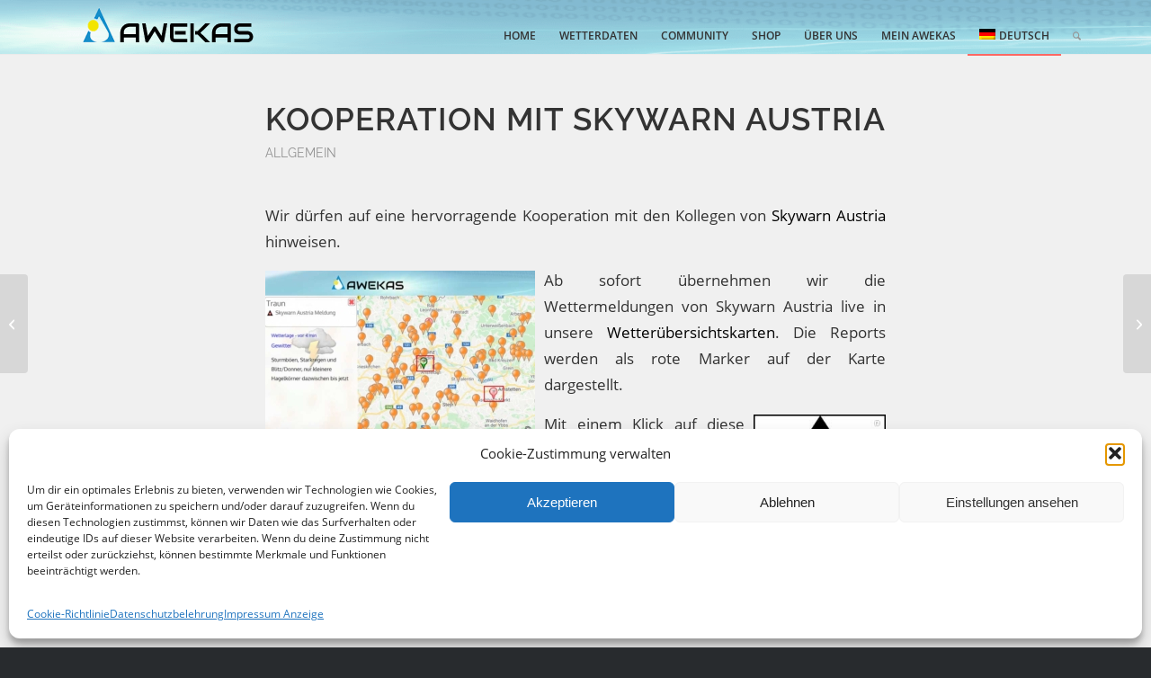

--- FILE ---
content_type: text/html; charset=UTF-8
request_url: https://www.awekas.at/wp/kooperation-skywarn-austria/
body_size: 23874
content:
<!DOCTYPE html>
<html lang="de-DE" class="html_stretched responsive av-preloader-disabled  html_header_top html_logo_left html_main_nav_header html_menu_right html_custom html_header_sticky html_header_shrinking_disabled html_mobile_menu_tablet html_header_searchicon html_content_align_center html_header_unstick_top_disabled html_header_stretch_disabled html_elegant-blog html_modern-blog html_av-overlay-side html_av-overlay-side-classic html_av-submenu-noclone html_entry_id_27323 av-cookies-no-cookie-consent av-no-preview av-default-lightbox html_text_menu_active av-mobile-menu-switch-default">
<head>
<meta charset="UTF-8" />
<meta name="robots" content="index, follow" />


<!-- mobile setting -->
<meta name="viewport" content="width=device-width, initial-scale=1">

<!-- Scripts/CSS and wp_head hook -->
<title>Kooperation mit Skywarn Austria &#8211; AWEKAS</title>
<meta name='robots' content='max-image-preview:large' />
<link rel="alternate" hreflang="de-de" href="https://www.awekas.at/wp/kooperation-skywarn-austria/" />
<link rel="alternate" hreflang="en-us" href="https://www.awekas.at/wp/kooperation-with-skywarn-austria/?lang=en" />
<link rel="alternate" hreflang="x-default" href="https://www.awekas.at/wp/kooperation-skywarn-austria/" />
<style type="text/css">@font-face { font-family: 'star'; src: url('https://www.awekas.at/wp/wp-content/plugins/woocommerce/assets/fonts/star.eot'); src: url('https://www.awekas.at/wp/wp-content/plugins/woocommerce/assets/fonts/star.eot?#iefix') format('embedded-opentype'), 	  url('https://www.awekas.at/wp/wp-content/plugins/woocommerce/assets/fonts/star.woff') format('woff'), 	  url('https://www.awekas.at/wp/wp-content/plugins/woocommerce/assets/fonts/star.ttf') format('truetype'), 	  url('https://www.awekas.at/wp/wp-content/plugins/woocommerce/assets/fonts/star.svg#star') format('svg'); font-weight: normal; font-style: normal;  } @font-face { font-family: 'WooCommerce'; src: url('https://www.awekas.at/wp/wp-content/plugins/woocommerce/assets/fonts/WooCommerce.eot'); src: url('https://www.awekas.at/wp/wp-content/plugins/woocommerce/assets/fonts/WooCommerce.eot?#iefix') format('embedded-opentype'), 	  url('https://www.awekas.at/wp/wp-content/plugins/woocommerce/assets/fonts/WooCommerce.woff') format('woff'), 	  url('https://www.awekas.at/wp/wp-content/plugins/woocommerce/assets/fonts/WooCommerce.ttf') format('truetype'), 	  url('https://www.awekas.at/wp/wp-content/plugins/woocommerce/assets/fonts/WooCommerce.svg#WooCommerce') format('svg'); font-weight: normal; font-style: normal;  } </style><link rel='dns-prefetch' href='//fonts.googleapis.com' />
<link rel="alternate" type="application/rss+xml" title="AWEKAS &raquo; Feed" href="https://www.awekas.at/wp/feed/" />
<link rel="alternate" type="application/rss+xml" title="AWEKAS &raquo; Kommentar-Feed" href="https://www.awekas.at/wp/comments/feed/" />
<link rel="alternate" type="application/rss+xml" title="AWEKAS &raquo; Kooperation mit Skywarn Austria-Kommentar-Feed" href="https://www.awekas.at/wp/kooperation-skywarn-austria/feed/" />
<link rel="alternate" title="oEmbed (JSON)" type="application/json+oembed" href="https://www.awekas.at/wp/wp-json/oembed/1.0/embed?url=https%3A%2F%2Fwww.awekas.at%2Fwp%2Fkooperation-skywarn-austria%2F" />
<link rel="alternate" title="oEmbed (XML)" type="text/xml+oembed" href="https://www.awekas.at/wp/wp-json/oembed/1.0/embed?url=https%3A%2F%2Fwww.awekas.at%2Fwp%2Fkooperation-skywarn-austria%2F&#038;format=xml" />
<style id='wp-img-auto-sizes-contain-inline-css' type='text/css'>
img:is([sizes=auto i],[sizes^="auto," i]){contain-intrinsic-size:3000px 1500px}
/*# sourceURL=wp-img-auto-sizes-contain-inline-css */
</style>
<link rel='stylesheet' id='dashicons-css' href='https://www.awekas.at/wp/wp-includes/css/dashicons.min.css?ver=6.9' type='text/css' media='all' />
<link rel='stylesheet' id='wp-jquery-ui-dialog-css' href='https://www.awekas.at/wp/wp-includes/css/jquery-ui-dialog.min.css?ver=6.9' type='text/css' media='all' />

<link rel='stylesheet' id='themeone-shortcodes-css' href='https://www.awekas.at/wp/wp-content/plugins/themeone-shortcodes/shortcodes/css/shortcodes.css?ver=6.9' type='text/css' media='all' />
<link rel='stylesheet' id='linecons-css' href='https://www.awekas.at/wp/wp-content/plugins/themeone-shortcodes/shortcodes/css/linecons.css?ver=6.9' type='text/css' media='all' />
<link rel='stylesheet' id='steadysets-css' href='https://www.awekas.at/wp/wp-content/plugins/themeone-shortcodes/shortcodes/css/steadysets.css?ver=6.9' type='text/css' media='all' />
<link rel='stylesheet' id='mediaelementplayer-css' href='https://www.awekas.at/wp/wp-content/plugins/themeone-shortcodes/shortcodes/css/mediaelementplayer.css?ver=6.9' type='text/css' media='all' />
<link rel='stylesheet' id='pixelicons-css' href='https://www.awekas.at/wp/wp-content/plugins/themeone-shortcodes/shortcodes/css/pixelicons.css?ver=6.9' type='text/css' media='all' />
<link rel='stylesheet' id='formidable-css' href='https://www.awekas.at/wp/wp-content/plugins/formidable/css/formidableforms.css?ver=1161111' type='text/css' media='all' />
<link rel='stylesheet' id='wpts_ui_css-css' href='https://www.awekas.at/wp/wp-content/plugins/wordpress-post-tabs/css/styles/default/style.css?ver=1.6.2' type='text/css' media='all' />
<link rel='stylesheet' id='menu-icon-font-awesome-css' href='https://www.awekas.at/wp/wp-content/plugins/menu-icons/css/fontawesome/css/all.min.css?ver=5.15.4' type='text/css' media='all' />
<link rel='stylesheet' id='genericons-css' href='https://www.awekas.at/wp/wp-content/plugins/menu-icons/vendor/codeinwp/icon-picker/css/types/genericons.min.css?ver=3.4' type='text/css' media='all' />
<link rel='stylesheet' id='menu-icons-extra-css' href='https://www.awekas.at/wp/wp-content/plugins/menu-icons/css/extra.min.css?ver=0.13.20' type='text/css' media='all' />
<link rel='stylesheet' id='wp-block-library-css' href='https://www.awekas.at/wp/wp-includes/css/dist/block-library/style.min.css?ver=6.9' type='text/css' media='all' />
<style id='global-styles-inline-css' type='text/css'>
:root{--wp--preset--aspect-ratio--square: 1;--wp--preset--aspect-ratio--4-3: 4/3;--wp--preset--aspect-ratio--3-4: 3/4;--wp--preset--aspect-ratio--3-2: 3/2;--wp--preset--aspect-ratio--2-3: 2/3;--wp--preset--aspect-ratio--16-9: 16/9;--wp--preset--aspect-ratio--9-16: 9/16;--wp--preset--color--black: #000000;--wp--preset--color--cyan-bluish-gray: #abb8c3;--wp--preset--color--white: #ffffff;--wp--preset--color--pale-pink: #f78da7;--wp--preset--color--vivid-red: #cf2e2e;--wp--preset--color--luminous-vivid-orange: #ff6900;--wp--preset--color--luminous-vivid-amber: #fcb900;--wp--preset--color--light-green-cyan: #7bdcb5;--wp--preset--color--vivid-green-cyan: #00d084;--wp--preset--color--pale-cyan-blue: #8ed1fc;--wp--preset--color--vivid-cyan-blue: #0693e3;--wp--preset--color--vivid-purple: #9b51e0;--wp--preset--color--metallic-red: #b02b2c;--wp--preset--color--maximum-yellow-red: #edae44;--wp--preset--color--yellow-sun: #eeee22;--wp--preset--color--palm-leaf: #83a846;--wp--preset--color--aero: #7bb0e7;--wp--preset--color--old-lavender: #745f7e;--wp--preset--color--steel-teal: #5f8789;--wp--preset--color--raspberry-pink: #d65799;--wp--preset--color--medium-turquoise: #4ecac2;--wp--preset--gradient--vivid-cyan-blue-to-vivid-purple: linear-gradient(135deg,rgb(6,147,227) 0%,rgb(155,81,224) 100%);--wp--preset--gradient--light-green-cyan-to-vivid-green-cyan: linear-gradient(135deg,rgb(122,220,180) 0%,rgb(0,208,130) 100%);--wp--preset--gradient--luminous-vivid-amber-to-luminous-vivid-orange: linear-gradient(135deg,rgb(252,185,0) 0%,rgb(255,105,0) 100%);--wp--preset--gradient--luminous-vivid-orange-to-vivid-red: linear-gradient(135deg,rgb(255,105,0) 0%,rgb(207,46,46) 100%);--wp--preset--gradient--very-light-gray-to-cyan-bluish-gray: linear-gradient(135deg,rgb(238,238,238) 0%,rgb(169,184,195) 100%);--wp--preset--gradient--cool-to-warm-spectrum: linear-gradient(135deg,rgb(74,234,220) 0%,rgb(151,120,209) 20%,rgb(207,42,186) 40%,rgb(238,44,130) 60%,rgb(251,105,98) 80%,rgb(254,248,76) 100%);--wp--preset--gradient--blush-light-purple: linear-gradient(135deg,rgb(255,206,236) 0%,rgb(152,150,240) 100%);--wp--preset--gradient--blush-bordeaux: linear-gradient(135deg,rgb(254,205,165) 0%,rgb(254,45,45) 50%,rgb(107,0,62) 100%);--wp--preset--gradient--luminous-dusk: linear-gradient(135deg,rgb(255,203,112) 0%,rgb(199,81,192) 50%,rgb(65,88,208) 100%);--wp--preset--gradient--pale-ocean: linear-gradient(135deg,rgb(255,245,203) 0%,rgb(182,227,212) 50%,rgb(51,167,181) 100%);--wp--preset--gradient--electric-grass: linear-gradient(135deg,rgb(202,248,128) 0%,rgb(113,206,126) 100%);--wp--preset--gradient--midnight: linear-gradient(135deg,rgb(2,3,129) 0%,rgb(40,116,252) 100%);--wp--preset--font-size--small: 1rem;--wp--preset--font-size--medium: 1.125rem;--wp--preset--font-size--large: 1.75rem;--wp--preset--font-size--x-large: clamp(1.75rem, 3vw, 2.25rem);--wp--preset--spacing--20: 0.44rem;--wp--preset--spacing--30: 0.67rem;--wp--preset--spacing--40: 1rem;--wp--preset--spacing--50: 1.5rem;--wp--preset--spacing--60: 2.25rem;--wp--preset--spacing--70: 3.38rem;--wp--preset--spacing--80: 5.06rem;--wp--preset--shadow--natural: 6px 6px 9px rgba(0, 0, 0, 0.2);--wp--preset--shadow--deep: 12px 12px 50px rgba(0, 0, 0, 0.4);--wp--preset--shadow--sharp: 6px 6px 0px rgba(0, 0, 0, 0.2);--wp--preset--shadow--outlined: 6px 6px 0px -3px rgb(255, 255, 255), 6px 6px rgb(0, 0, 0);--wp--preset--shadow--crisp: 6px 6px 0px rgb(0, 0, 0);}:root { --wp--style--global--content-size: 800px;--wp--style--global--wide-size: 1130px; }:where(body) { margin: 0; }.wp-site-blocks > .alignleft { float: left; margin-right: 2em; }.wp-site-blocks > .alignright { float: right; margin-left: 2em; }.wp-site-blocks > .aligncenter { justify-content: center; margin-left: auto; margin-right: auto; }:where(.is-layout-flex){gap: 0.5em;}:where(.is-layout-grid){gap: 0.5em;}.is-layout-flow > .alignleft{float: left;margin-inline-start: 0;margin-inline-end: 2em;}.is-layout-flow > .alignright{float: right;margin-inline-start: 2em;margin-inline-end: 0;}.is-layout-flow > .aligncenter{margin-left: auto !important;margin-right: auto !important;}.is-layout-constrained > .alignleft{float: left;margin-inline-start: 0;margin-inline-end: 2em;}.is-layout-constrained > .alignright{float: right;margin-inline-start: 2em;margin-inline-end: 0;}.is-layout-constrained > .aligncenter{margin-left: auto !important;margin-right: auto !important;}.is-layout-constrained > :where(:not(.alignleft):not(.alignright):not(.alignfull)){max-width: var(--wp--style--global--content-size);margin-left: auto !important;margin-right: auto !important;}.is-layout-constrained > .alignwide{max-width: var(--wp--style--global--wide-size);}body .is-layout-flex{display: flex;}.is-layout-flex{flex-wrap: wrap;align-items: center;}.is-layout-flex > :is(*, div){margin: 0;}body .is-layout-grid{display: grid;}.is-layout-grid > :is(*, div){margin: 0;}body{padding-top: 0px;padding-right: 0px;padding-bottom: 0px;padding-left: 0px;}a:where(:not(.wp-element-button)){text-decoration: underline;}:root :where(.wp-element-button, .wp-block-button__link){background-color: #32373c;border-width: 0;color: #fff;font-family: inherit;font-size: inherit;font-style: inherit;font-weight: inherit;letter-spacing: inherit;line-height: inherit;padding-top: calc(0.667em + 2px);padding-right: calc(1.333em + 2px);padding-bottom: calc(0.667em + 2px);padding-left: calc(1.333em + 2px);text-decoration: none;text-transform: inherit;}.has-black-color{color: var(--wp--preset--color--black) !important;}.has-cyan-bluish-gray-color{color: var(--wp--preset--color--cyan-bluish-gray) !important;}.has-white-color{color: var(--wp--preset--color--white) !important;}.has-pale-pink-color{color: var(--wp--preset--color--pale-pink) !important;}.has-vivid-red-color{color: var(--wp--preset--color--vivid-red) !important;}.has-luminous-vivid-orange-color{color: var(--wp--preset--color--luminous-vivid-orange) !important;}.has-luminous-vivid-amber-color{color: var(--wp--preset--color--luminous-vivid-amber) !important;}.has-light-green-cyan-color{color: var(--wp--preset--color--light-green-cyan) !important;}.has-vivid-green-cyan-color{color: var(--wp--preset--color--vivid-green-cyan) !important;}.has-pale-cyan-blue-color{color: var(--wp--preset--color--pale-cyan-blue) !important;}.has-vivid-cyan-blue-color{color: var(--wp--preset--color--vivid-cyan-blue) !important;}.has-vivid-purple-color{color: var(--wp--preset--color--vivid-purple) !important;}.has-metallic-red-color{color: var(--wp--preset--color--metallic-red) !important;}.has-maximum-yellow-red-color{color: var(--wp--preset--color--maximum-yellow-red) !important;}.has-yellow-sun-color{color: var(--wp--preset--color--yellow-sun) !important;}.has-palm-leaf-color{color: var(--wp--preset--color--palm-leaf) !important;}.has-aero-color{color: var(--wp--preset--color--aero) !important;}.has-old-lavender-color{color: var(--wp--preset--color--old-lavender) !important;}.has-steel-teal-color{color: var(--wp--preset--color--steel-teal) !important;}.has-raspberry-pink-color{color: var(--wp--preset--color--raspberry-pink) !important;}.has-medium-turquoise-color{color: var(--wp--preset--color--medium-turquoise) !important;}.has-black-background-color{background-color: var(--wp--preset--color--black) !important;}.has-cyan-bluish-gray-background-color{background-color: var(--wp--preset--color--cyan-bluish-gray) !important;}.has-white-background-color{background-color: var(--wp--preset--color--white) !important;}.has-pale-pink-background-color{background-color: var(--wp--preset--color--pale-pink) !important;}.has-vivid-red-background-color{background-color: var(--wp--preset--color--vivid-red) !important;}.has-luminous-vivid-orange-background-color{background-color: var(--wp--preset--color--luminous-vivid-orange) !important;}.has-luminous-vivid-amber-background-color{background-color: var(--wp--preset--color--luminous-vivid-amber) !important;}.has-light-green-cyan-background-color{background-color: var(--wp--preset--color--light-green-cyan) !important;}.has-vivid-green-cyan-background-color{background-color: var(--wp--preset--color--vivid-green-cyan) !important;}.has-pale-cyan-blue-background-color{background-color: var(--wp--preset--color--pale-cyan-blue) !important;}.has-vivid-cyan-blue-background-color{background-color: var(--wp--preset--color--vivid-cyan-blue) !important;}.has-vivid-purple-background-color{background-color: var(--wp--preset--color--vivid-purple) !important;}.has-metallic-red-background-color{background-color: var(--wp--preset--color--metallic-red) !important;}.has-maximum-yellow-red-background-color{background-color: var(--wp--preset--color--maximum-yellow-red) !important;}.has-yellow-sun-background-color{background-color: var(--wp--preset--color--yellow-sun) !important;}.has-palm-leaf-background-color{background-color: var(--wp--preset--color--palm-leaf) !important;}.has-aero-background-color{background-color: var(--wp--preset--color--aero) !important;}.has-old-lavender-background-color{background-color: var(--wp--preset--color--old-lavender) !important;}.has-steel-teal-background-color{background-color: var(--wp--preset--color--steel-teal) !important;}.has-raspberry-pink-background-color{background-color: var(--wp--preset--color--raspberry-pink) !important;}.has-medium-turquoise-background-color{background-color: var(--wp--preset--color--medium-turquoise) !important;}.has-black-border-color{border-color: var(--wp--preset--color--black) !important;}.has-cyan-bluish-gray-border-color{border-color: var(--wp--preset--color--cyan-bluish-gray) !important;}.has-white-border-color{border-color: var(--wp--preset--color--white) !important;}.has-pale-pink-border-color{border-color: var(--wp--preset--color--pale-pink) !important;}.has-vivid-red-border-color{border-color: var(--wp--preset--color--vivid-red) !important;}.has-luminous-vivid-orange-border-color{border-color: var(--wp--preset--color--luminous-vivid-orange) !important;}.has-luminous-vivid-amber-border-color{border-color: var(--wp--preset--color--luminous-vivid-amber) !important;}.has-light-green-cyan-border-color{border-color: var(--wp--preset--color--light-green-cyan) !important;}.has-vivid-green-cyan-border-color{border-color: var(--wp--preset--color--vivid-green-cyan) !important;}.has-pale-cyan-blue-border-color{border-color: var(--wp--preset--color--pale-cyan-blue) !important;}.has-vivid-cyan-blue-border-color{border-color: var(--wp--preset--color--vivid-cyan-blue) !important;}.has-vivid-purple-border-color{border-color: var(--wp--preset--color--vivid-purple) !important;}.has-metallic-red-border-color{border-color: var(--wp--preset--color--metallic-red) !important;}.has-maximum-yellow-red-border-color{border-color: var(--wp--preset--color--maximum-yellow-red) !important;}.has-yellow-sun-border-color{border-color: var(--wp--preset--color--yellow-sun) !important;}.has-palm-leaf-border-color{border-color: var(--wp--preset--color--palm-leaf) !important;}.has-aero-border-color{border-color: var(--wp--preset--color--aero) !important;}.has-old-lavender-border-color{border-color: var(--wp--preset--color--old-lavender) !important;}.has-steel-teal-border-color{border-color: var(--wp--preset--color--steel-teal) !important;}.has-raspberry-pink-border-color{border-color: var(--wp--preset--color--raspberry-pink) !important;}.has-medium-turquoise-border-color{border-color: var(--wp--preset--color--medium-turquoise) !important;}.has-vivid-cyan-blue-to-vivid-purple-gradient-background{background: var(--wp--preset--gradient--vivid-cyan-blue-to-vivid-purple) !important;}.has-light-green-cyan-to-vivid-green-cyan-gradient-background{background: var(--wp--preset--gradient--light-green-cyan-to-vivid-green-cyan) !important;}.has-luminous-vivid-amber-to-luminous-vivid-orange-gradient-background{background: var(--wp--preset--gradient--luminous-vivid-amber-to-luminous-vivid-orange) !important;}.has-luminous-vivid-orange-to-vivid-red-gradient-background{background: var(--wp--preset--gradient--luminous-vivid-orange-to-vivid-red) !important;}.has-very-light-gray-to-cyan-bluish-gray-gradient-background{background: var(--wp--preset--gradient--very-light-gray-to-cyan-bluish-gray) !important;}.has-cool-to-warm-spectrum-gradient-background{background: var(--wp--preset--gradient--cool-to-warm-spectrum) !important;}.has-blush-light-purple-gradient-background{background: var(--wp--preset--gradient--blush-light-purple) !important;}.has-blush-bordeaux-gradient-background{background: var(--wp--preset--gradient--blush-bordeaux) !important;}.has-luminous-dusk-gradient-background{background: var(--wp--preset--gradient--luminous-dusk) !important;}.has-pale-ocean-gradient-background{background: var(--wp--preset--gradient--pale-ocean) !important;}.has-electric-grass-gradient-background{background: var(--wp--preset--gradient--electric-grass) !important;}.has-midnight-gradient-background{background: var(--wp--preset--gradient--midnight) !important;}.has-small-font-size{font-size: var(--wp--preset--font-size--small) !important;}.has-medium-font-size{font-size: var(--wp--preset--font-size--medium) !important;}.has-large-font-size{font-size: var(--wp--preset--font-size--large) !important;}.has-x-large-font-size{font-size: var(--wp--preset--font-size--x-large) !important;}
/*# sourceURL=global-styles-inline-css */
</style>

<link rel='stylesheet' id='js_composer_front-css' href='//www.awekas.at/wp/wp-content/uploads/js_composer/js_composer_front_custom.css?ver=8.7.2' type='text/css' media='all' />
<style id='woocommerce-inline-inline-css' type='text/css'>
.woocommerce form .form-row .required { visibility: visible; }
/*# sourceURL=woocommerce-inline-inline-css */
</style>
<link rel='stylesheet' id='wpml-legacy-dropdown-0-css' href='https://www.awekas.at/wp/wp-content/plugins/sitepress-multilingual-cms/templates/language-switchers/legacy-dropdown/style.min.css?ver=1' type='text/css' media='all' />
<style id='wpml-legacy-dropdown-0-inline-css' type='text/css'>
.wpml-ls-statics-shortcode_actions{background-color:#eeeeee;}.wpml-ls-statics-shortcode_actions, .wpml-ls-statics-shortcode_actions .wpml-ls-sub-menu, .wpml-ls-statics-shortcode_actions a {border-color:#cdcdcd;}.wpml-ls-statics-shortcode_actions a, .wpml-ls-statics-shortcode_actions .wpml-ls-sub-menu a, .wpml-ls-statics-shortcode_actions .wpml-ls-sub-menu a:link, .wpml-ls-statics-shortcode_actions li:not(.wpml-ls-current-language) .wpml-ls-link, .wpml-ls-statics-shortcode_actions li:not(.wpml-ls-current-language) .wpml-ls-link:link {color:#444444;background-color:#ffffff;}.wpml-ls-statics-shortcode_actions .wpml-ls-sub-menu a:hover,.wpml-ls-statics-shortcode_actions .wpml-ls-sub-menu a:focus, .wpml-ls-statics-shortcode_actions .wpml-ls-sub-menu a:link:hover, .wpml-ls-statics-shortcode_actions .wpml-ls-sub-menu a:link:focus {color:#000000;background-color:#eeeeee;}.wpml-ls-statics-shortcode_actions .wpml-ls-current-language > a {color:#444444;background-color:#ffffff;}.wpml-ls-statics-shortcode_actions .wpml-ls-current-language:hover>a, .wpml-ls-statics-shortcode_actions .wpml-ls-current-language>a:focus {color:#000000;background-color:#eeeeee;}
/*# sourceURL=wpml-legacy-dropdown-0-inline-css */
</style>
<link rel='stylesheet' id='wpml-menu-item-0-css' href='https://www.awekas.at/wp/wp-content/plugins/sitepress-multilingual-cms/templates/language-switchers/menu-item/style.min.css?ver=1' type='text/css' media='all' />
<link rel='stylesheet' id='cmplz-general-css' href='https://www.awekas.at/wp/wp-content/plugins/complianz-gdpr/assets/css/cookieblocker.min.css?ver=1765904999' type='text/css' media='all' />
<link rel='stylesheet' id='wc-composite-css-css' href='https://www.awekas.at/wp/wp-content/plugins/woocommerce-composite-products/assets/css/frontend/woocommerce.css?ver=11.0.4' type='text/css' media='all' />
<link rel='stylesheet' id='cms-navigation-style-base-css' href='https://www.awekas.at/wp/wp-content/plugins/wpml-cms-nav/res/css/cms-navigation-base.css?ver=1.5.6' type='text/css' media='screen' />
<link rel='stylesheet' id='cms-navigation-style-css' href='https://www.awekas.at/wp/wp-content/plugins/wpml-cms-nav/res/css/cms-navigation.css?ver=1.5.6' type='text/css' media='screen' />
<link rel='stylesheet' id='parent-style-css' href='https://www.awekas.at/wp/wp-content/themes/enfold/style.css?ver=6.9' type='text/css' media='all' />
<link rel='stylesheet' id='custom-css-css' href='https://www.awekas.at/wp/../css/wp_awekas.css?ver=6.9' type='text/css' media='all' />
<link rel='stylesheet' id='mollie-applepaydirect-css' href='https://www.awekas.at/wp/wp-content/plugins/mollie-payments-for-woocommerce/public/css/mollie-applepaydirect.min.css?ver=1765820237' type='text/css' media='screen' />
<link rel='stylesheet' id='wc-cp-checkout-blocks-css' href='https://www.awekas.at/wp/wp-content/plugins/woocommerce-composite-products/assets/css/frontend/checkout-blocks.css?ver=11.0.4' type='text/css' media='all' />
<link rel='stylesheet' id='woocommerce-gzd-layout-css' href='https://www.awekas.at/wp/wp-content/plugins/woocommerce-germanized/build/static/layout-styles.css?ver=3.20.5' type='text/css' media='all' />
<style id='woocommerce-gzd-layout-inline-css' type='text/css'>
.woocommerce-checkout .shop_table { background-color: #eeeeee; } .product p.deposit-packaging-type { font-size: 1.25em !important; } p.woocommerce-shipping-destination { display: none; }
                .wc-gzd-nutri-score-value-a {
                    background: url(https://www.awekas.at/wp/wp-content/plugins/woocommerce-germanized/assets/images/nutri-score-a.svg) no-repeat;
                }
                .wc-gzd-nutri-score-value-b {
                    background: url(https://www.awekas.at/wp/wp-content/plugins/woocommerce-germanized/assets/images/nutri-score-b.svg) no-repeat;
                }
                .wc-gzd-nutri-score-value-c {
                    background: url(https://www.awekas.at/wp/wp-content/plugins/woocommerce-germanized/assets/images/nutri-score-c.svg) no-repeat;
                }
                .wc-gzd-nutri-score-value-d {
                    background: url(https://www.awekas.at/wp/wp-content/plugins/woocommerce-germanized/assets/images/nutri-score-d.svg) no-repeat;
                }
                .wc-gzd-nutri-score-value-e {
                    background: url(https://www.awekas.at/wp/wp-content/plugins/woocommerce-germanized/assets/images/nutri-score-e.svg) no-repeat;
                }
            
/*# sourceURL=woocommerce-gzd-layout-inline-css */
</style>
<link rel='stylesheet' id='avia-merged-styles-css' href='https://www.awekas.at/wp/wp-content/uploads/dynamic_avia/avia-merged-styles-e2ee23744d6b4b63216b033a628a26d4---696b9f80ccf02.css' type='text/css' media='all' />
<link rel='stylesheet' id='wc-gzdp-theme-enfold-css' href='https://www.awekas.at/wp/wp-content/plugins/woocommerce-germanized-pro/build/static/wc-gzdp-theme-enfold-styles.css?ver=4.2.16' type='text/css' media='all' />
<script type="text/javascript" src="https://www.awekas.at/wp/wp-includes/js/jquery/jquery.min.js?ver=3.7.1" id="jquery-core-js"></script>
<script type="text/javascript" src="https://www.awekas.at/wp/wp-content/plugins/themeone-shortcodes/shortcodes/js/modernizr.js?ver=2.7.1" id="modernizr-js"></script>
<script type="text/javascript" src="https://www.awekas.at/wp/wp-content/plugins/themeone-shortcodes/shortcodes/js/youtube.js?ver=1" id="youtube-js"></script>
<script type="text/javascript" id="wpml-cookie-js-extra">
/* <![CDATA[ */
var wpml_cookies = {"wp-wpml_current_language":{"value":"de","expires":1,"path":"/"}};
var wpml_cookies = {"wp-wpml_current_language":{"value":"de","expires":1,"path":"/"}};
//# sourceURL=wpml-cookie-js-extra
/* ]]> */
</script>
<script type="text/javascript" src="https://www.awekas.at/wp/wp-content/plugins/sitepress-multilingual-cms/res/js/cookies/language-cookie.js?ver=486900" id="wpml-cookie-js" defer="defer" data-wp-strategy="defer"></script>
<script type="text/javascript" src="//www.awekas.at/wp/wp-content/plugins/revslider/sr6/assets/js/rbtools.min.js?ver=6.7.40" id="tp-tools-js"></script>
<script type="text/javascript" src="//www.awekas.at/wp/wp-content/plugins/revslider/sr6/assets/js/rs6.min.js?ver=6.7.40" id="revmin-js"></script>
<script type="text/javascript" src="https://www.awekas.at/wp/wp-content/plugins/woocommerce/assets/js/js-cookie/js.cookie.min.js?ver=2.1.4-wc.10.4.3" id="wc-js-cookie-js" defer="defer" data-wp-strategy="defer"></script>
<script type="text/javascript" id="wc-cart-fragments-js-extra">
/* <![CDATA[ */
var wc_cart_fragments_params = {"ajax_url":"/wp/wp-admin/admin-ajax.php","wc_ajax_url":"/wp/?wc-ajax=%%endpoint%%","cart_hash_key":"wc_cart_hash_b36e30ebf0de98823a3fcc41a8cab773","fragment_name":"wc_fragments_b36e30ebf0de98823a3fcc41a8cab773","request_timeout":"5000"};
//# sourceURL=wc-cart-fragments-js-extra
/* ]]> */
</script>
<script type="text/javascript" src="https://www.awekas.at/wp/wp-content/plugins/woocommerce/assets/js/frontend/cart-fragments.min.js?ver=10.4.3" id="wc-cart-fragments-js" defer="defer" data-wp-strategy="defer"></script>
<script type="text/javascript" src="https://www.awekas.at/wp/wp-content/plugins/woocommerce/assets/js/jquery-blockui/jquery.blockUI.min.js?ver=2.7.0-wc.10.4.3" id="wc-jquery-blockui-js" data-wp-strategy="defer"></script>
<script type="text/javascript" id="wc-add-to-cart-js-extra">
/* <![CDATA[ */
var wc_add_to_cart_params = {"ajax_url":"/wp/wp-admin/admin-ajax.php","wc_ajax_url":"/wp/?wc-ajax=%%endpoint%%","i18n_view_cart":"Warenkorb anzeigen","cart_url":"https://www.awekas.at/wp/warenkorb-2/","is_cart":"","cart_redirect_after_add":"no"};
//# sourceURL=wc-add-to-cart-js-extra
/* ]]> */
</script>
<script type="text/javascript" src="https://www.awekas.at/wp/wp-content/plugins/woocommerce/assets/js/frontend/add-to-cart.min.js?ver=10.4.3" id="wc-add-to-cart-js" data-wp-strategy="defer"></script>
<script type="text/javascript" id="woocommerce-js-extra">
/* <![CDATA[ */
var woocommerce_params = {"ajax_url":"/wp/wp-admin/admin-ajax.php","wc_ajax_url":"/wp/?wc-ajax=%%endpoint%%","i18n_password_show":"Passwort anzeigen","i18n_password_hide":"Passwort ausblenden"};
//# sourceURL=woocommerce-js-extra
/* ]]> */
</script>
<script type="text/javascript" src="https://www.awekas.at/wp/wp-content/plugins/woocommerce/assets/js/frontend/woocommerce.min.js?ver=10.4.3" id="woocommerce-js" defer="defer" data-wp-strategy="defer"></script>
<script type="text/javascript" src="https://www.awekas.at/wp/wp-content/plugins/sitepress-multilingual-cms/templates/language-switchers/legacy-dropdown/script.min.js?ver=1" id="wpml-legacy-dropdown-0-js"></script>
<script type="text/javascript" src="https://www.awekas.at/wp/wp-content/plugins/js_composer/assets/js/vendors/woocommerce-add-to-cart.js?ver=8.7.2" id="vc_woocommerce-add-to-cart-js-js"></script>
<script type="text/javascript" src="https://www.awekas.at/wp/wp-content/uploads/dynamic_avia/avia-head-scripts-baaab070aee47805717abce90c0142a0---696b9f80d732a.js" id="avia-head-scripts-js"></script>
<script></script><link rel="https://api.w.org/" href="https://www.awekas.at/wp/wp-json/" /><link rel="alternate" title="JSON" type="application/json" href="https://www.awekas.at/wp/wp-json/wp/v2/posts/27323" /><link rel="EditURI" type="application/rsd+xml" title="RSD" href="https://www.awekas.at/wp/xmlrpc.php?rsd" />
<link rel="canonical" href="https://www.awekas.at/wp/kooperation-skywarn-austria/" />
<link rel='shortlink' href='https://www.awekas.at/wp/?p=27323' />
<meta name="generator" content="WPML ver:4.8.6 stt:39,1,4,3,27,2;" />
<script>document.documentElement.className += " js";</script>
			<style>.cmplz-hidden {
					display: none !important;
				}</style>
<link rel="icon" href="https://www.awekas.at/wp/wp-content/uploads/2015/12/favicon.png" type="image/png">
<!--[if lt IE 9]><script src="https://www.awekas.at/wp/wp-content/themes/enfold/js/html5shiv.js"></script><![endif]--><link rel="profile" href="https://gmpg.org/xfn/11" />
<link rel="alternate" type="application/rss+xml" title="AWEKAS RSS2 Feed" href="https://www.awekas.at/wp/feed/" />
<link rel="pingback" href="https://www.awekas.at/wp/xmlrpc.php" />

<style type='text/css' media='screen'>
 #top #header_main > .container, #top #header_main > .container .main_menu  .av-main-nav > li > a, #top #header_main #menu-item-shop .cart_dropdown_link{ height:60px; line-height: 60px; }
 .html_top_nav_header .av-logo-container{ height:60px;  }
 .html_header_top.html_header_sticky #top #wrap_all #main{ padding-top:60px; } 
</style>
	<noscript><style>.woocommerce-product-gallery{ opacity: 1 !important; }</style></noscript>
	<meta name="generator" content="Powered by WPBakery Page Builder - drag and drop page builder for WordPress."/>
<meta name="generator" content="Powered by Slider Revolution 6.7.40 - responsive, Mobile-Friendly Slider Plugin for WordPress with comfortable drag and drop interface." />

<!-- To speed up the rendering and to display the site as fast as possible to the user we include some styles and scripts for above the fold content inline -->
<script type="text/javascript">'use strict';var avia_is_mobile=!1;if(/Android|webOS|iPhone|iPad|iPod|BlackBerry|IEMobile|Opera Mini/i.test(navigator.userAgent)&&'ontouchstart' in document.documentElement){avia_is_mobile=!0;document.documentElement.className+=' avia_mobile '}
else{document.documentElement.className+=' avia_desktop '};document.documentElement.className+=' js_active ';(function(){var e=['-webkit-','-moz-','-ms-',''],n='',o=!1,a=!1;for(var t in e){if(e[t]+'transform' in document.documentElement.style){o=!0;n=e[t]+'transform'};if(e[t]+'perspective' in document.documentElement.style){a=!0}};if(o){document.documentElement.className+=' avia_transform '};if(a){document.documentElement.className+=' avia_transform3d '};if(typeof document.getElementsByClassName=='function'&&typeof document.documentElement.getBoundingClientRect=='function'&&avia_is_mobile==!1){if(n&&window.innerHeight>0){setTimeout(function(){var e=0,o={},a=0,t=document.getElementsByClassName('av-parallax'),i=window.pageYOffset||document.documentElement.scrollTop;for(e=0;e<t.length;e++){t[e].style.top='0px';o=t[e].getBoundingClientRect();a=Math.ceil((window.innerHeight+i-o.top)*0.3);t[e].style[n]='translate(0px, '+a+'px)';t[e].style.top='auto';t[e].className+=' enabled-parallax '}},50)}}})();</script><link rel="icon" href="https://www.awekas.at/wp/wp-content/uploads/2024/12/favicon-32x32-1.png" sizes="32x32" />
<link rel="icon" href="https://www.awekas.at/wp/wp-content/uploads/2024/12/favicon-32x32-1.png" sizes="192x192" />
<link rel="apple-touch-icon" href="https://www.awekas.at/wp/wp-content/uploads/2024/12/favicon-32x32-1.png" />
<meta name="msapplication-TileImage" content="https://www.awekas.at/wp/wp-content/uploads/2024/12/favicon-32x32-1.png" />
<script>function setREVStartSize(e){
			//window.requestAnimationFrame(function() {
				window.RSIW = window.RSIW===undefined ? window.innerWidth : window.RSIW;
				window.RSIH = window.RSIH===undefined ? window.innerHeight : window.RSIH;
				try {
					var pw = document.getElementById(e.c).parentNode.offsetWidth,
						newh;
					pw = pw===0 || isNaN(pw) || (e.l=="fullwidth" || e.layout=="fullwidth") ? window.RSIW : pw;
					e.tabw = e.tabw===undefined ? 0 : parseInt(e.tabw);
					e.thumbw = e.thumbw===undefined ? 0 : parseInt(e.thumbw);
					e.tabh = e.tabh===undefined ? 0 : parseInt(e.tabh);
					e.thumbh = e.thumbh===undefined ? 0 : parseInt(e.thumbh);
					e.tabhide = e.tabhide===undefined ? 0 : parseInt(e.tabhide);
					e.thumbhide = e.thumbhide===undefined ? 0 : parseInt(e.thumbhide);
					e.mh = e.mh===undefined || e.mh=="" || e.mh==="auto" ? 0 : parseInt(e.mh,0);
					if(e.layout==="fullscreen" || e.l==="fullscreen")
						newh = Math.max(e.mh,window.RSIH);
					else{
						e.gw = Array.isArray(e.gw) ? e.gw : [e.gw];
						for (var i in e.rl) if (e.gw[i]===undefined || e.gw[i]===0) e.gw[i] = e.gw[i-1];
						e.gh = e.el===undefined || e.el==="" || (Array.isArray(e.el) && e.el.length==0)? e.gh : e.el;
						e.gh = Array.isArray(e.gh) ? e.gh : [e.gh];
						for (var i in e.rl) if (e.gh[i]===undefined || e.gh[i]===0) e.gh[i] = e.gh[i-1];
											
						var nl = new Array(e.rl.length),
							ix = 0,
							sl;
						e.tabw = e.tabhide>=pw ? 0 : e.tabw;
						e.thumbw = e.thumbhide>=pw ? 0 : e.thumbw;
						e.tabh = e.tabhide>=pw ? 0 : e.tabh;
						e.thumbh = e.thumbhide>=pw ? 0 : e.thumbh;
						for (var i in e.rl) nl[i] = e.rl[i]<window.RSIW ? 0 : e.rl[i];
						sl = nl[0];
						for (var i in nl) if (sl>nl[i] && nl[i]>0) { sl = nl[i]; ix=i;}
						var m = pw>(e.gw[ix]+e.tabw+e.thumbw) ? 1 : (pw-(e.tabw+e.thumbw)) / (e.gw[ix]);
						newh =  (e.gh[ix] * m) + (e.tabh + e.thumbh);
					}
					var el = document.getElementById(e.c);
					if (el!==null && el) el.style.height = newh+"px";
					el = document.getElementById(e.c+"_wrapper");
					if (el!==null && el) {
						el.style.height = newh+"px";
						el.style.display = "block";
					}
				} catch(e){
					console.log("Failure at Presize of Slider:" + e)
				}
			//});
		  };</script>
		<style type="text/css" id="wp-custom-css">
			#header_main{background-color: rgba(0, 0, 0, 0); background-image: url("https://www.awekas.at/wp/wp-content/uploads/2018/09/wp_header_bg-4k.png"); background-repeat: no-repeat; background-size: cover; background-position: center;}
/* LOKALE Fonts ==================================================================================== /*

/* roboto-100 - latin */
@font-face {
  font-family: "Roboto";
  font-style: normal;
  font-weight: 100;
  src: url("https://www.awekas.at/fonts/roboto/roboto-v30-latin-100.eot"); /* IE9 Compat Modes */
  src: local(""),
    url("https://www.awekas.at/fonts/roboto/roboto-v30-latin-100.eot?#iefix")
      format("embedded-opentype"),
    /* IE6-IE8 */
      url("https://www.awekas.at/fonts/roboto/roboto-v30-latin-100.woff2")
      format("woff2"),
    /* Super Modern Browsers */
      url("https://www.awekas.at/fonts/roboto/roboto-v30-latin-100.woff")
      format("woff"),
    /* Modern Browsers */
      url("https://www.awekas.at/fonts/roboto/roboto-v30-latin-100.ttf")
      format("truetype"),
    /* Safari, Android, iOS */
      url("https://www.awekas.at/fonts/roboto/roboto-v30-latin-100.svg#Roboto")
      format("svg"); /* Legacy iOS */
}
/* roboto-300 - latin */
@font-face {
  font-family: "Roboto";
  font-style: normal;
  font-weight: 300;
  src: url("https://www.awekas.at/fonts/roboto/roboto-v30-latin-300.eot"); /* IE9 Compat Modes */
  src: local(""),
    url("https://www.awekas.at/fonts/roboto/roboto-v30-latin-300.eot?#iefix")
      format("embedded-opentype"),
    /* IE6-IE8 */
      url("https://www.awekas.at/fonts/roboto/roboto-v30-latin-300.woff2")
      format("woff2"),
    /* Super Modern Browsers */
      url("https://www.awekas.at/fonts/roboto/roboto-v30-latin-300.woff")
      format("woff"),
    /* Modern Browsers */
      url("https://www.awekas.at/fonts/roboto/roboto-v30-latin-300.ttf")
      format("truetype"),
    /* Safari, Android, iOS */
      url("https://www.awekas.at/fonts/roboto/roboto-v30-latin-300.svg#Roboto")
      format("svg"); /* Legacy iOS */
}
/* roboto-regular - latin */
@font-face {
  font-family: 'Roboto';
  font-style: normal;
  font-weight: 400;
  src: url("https://www.awekas.at/fonts/roboto/roboto-v30-latin-regular.eot"); /* IE9 Compat Modes */
  src: local(""),
    url("https://www.awekas.at/fonts/roboto/roboto-v30-latin-regular.eot?#iefix")
      format("embedded-opentype"),
    /* IE6-IE8 */
      url("https://www.awekas.at/fonts/roboto/roboto-v30-latin-regular.woff2")
      format("woff2"),
    /* Super Modern Browsers */
      url("https://www.awekas.at/fonts/roboto/roboto-v30-latin-regular.woff")
      format("woff"),
    /* Modern Browsers */
      url("https://www.awekas.at/fonts/roboto/roboto-v30-latin-regular.ttf")
      format("truetype"),
    /* Safari, Android, iOS */
      url("https://www.awekas.at/fonts/roboto/roboto-v30-latin-regular.svg#Roboto")
      format("svg"); /* Legacy iOS */
}
/* roboto-500 - latin */
@font-face {
  font-family: "Roboto";
  font-style: normal;
  font-weight: 500;
  src: url("https://www.awekas.at/fonts/roboto/roboto-v30-latin-500.eot"); /* IE9 Compat Modes */
  src: local(""),
    url("https://www.awekas.at/fonts/roboto/roboto-v30-latin-500.eot?#iefix")
      format("embedded-opentype"),
    /* IE6-IE8 */
      url("https://www.awekas.at/fonts/roboto/roboto-v30-latin-500.woff2")
      format("woff2"),
    /* Super Modern Browsers */
      url("https://www.awekas.at/fonts/roboto/roboto-v30-latin-500.woff")
      format("woff"),
    /* Modern Browsers */
      url("https://www.awekas.at/fonts/roboto/roboto-v30-latin-500.ttf")
      format("truetype"),
    /* Safari, Android, iOS */
      url("https://www.awekas.at/fonts/roboto/roboto-v30-latin-500.svg#Roboto")
      format("svg"); /* Legacy iOS */
}
/* roboto-700 - latin */
@font-face {
  font-family: "Roboto";
  font-style: normal;
  font-weight: 700;
  src: url("https://www.awekas.at/fonts/roboto/roboto-v30-latin-700.eot"); /* IE9 Compat Modes */
  src: local(""),
    url("https://www.awekas.at/fonts/roboto/roboto-v30-latin-700.eot?#iefix")
      format("embedded-opentype"),
    /* IE6-IE8 */
      url("https://www.awekas.at/fonts/roboto/roboto-v30-latin-700.woff2")
      format("woff2"),
    /* Super Modern Browsers */
      url("https://www.awekas.at/fonts/roboto/roboto-v30-latin-700.woff")
      format("woff"),
    /* Modern Browsers */
      url("https://www.awekas.at/fonts/roboto/roboto-v30-latin-700.ttf")
      format("truetype"),
    /* Safari, Android, iOS */
      url("https://www.awekas.at/fonts/roboto/roboto-v30-latin-700.svg#Roboto")
      format("svg"); /* Legacy iOS */
}
/* roboto-900 - latin */
@font-face {
  font-family: "Roboto";
  font-style: normal;
  font-weight: 900;
  src: url("https://www.awekas.at/fonts/roboto/roboto-v30-latin-900.eot"); /* IE9 Compat Modes */
  src: local(""),
    url("https://www.awekas.at/fonts/roboto/roboto-v30-latin-900.eot?#iefix")
      format("embedded-opentype"),
    /* IE6-IE8 */
      url("https://www.awekas.at/fonts/roboto/roboto-v30-latin-900.woff2")
      format("woff2"),
    /* Super Modern Browsers */
      url("https://www.awekas.at/fonts/roboto/roboto-v30-latin-900.woff")
      format("woff"),
    /* Modern Browsers */
      url("https://www.awekas.at/fonts/roboto/roboto-v30-latin-900.ttf")
      format("truetype"),
    /* Safari, Android, iOS */
      url("https://www.awekas.at/fonts/roboto/roboto-v30-latin-900.svg#Roboto")
      format("svg"); /* Legacy iOS */
}
/* RALLEWAY */
/* raleway-100 - latin */
@font-face {
  font-family: "Raleway";
  font-style: normal;
  font-weight: 100;
  src: url("https://www.awekas.at/fonts/raleway/raleway-v28-latin-100.eot"); /* IE9 Compat Modes */
  src: local(""),
    url("https://www.awekas.at/fonts/raleway/raleway-v28-latin-100.eot?#iefix")
      format("embedded-opentype"),
    /* IE6-IE8 */
      url("https://www.awekas.at/fonts/raleway/raleway-v28-latin-100.woff2")
      format("woff2"),
    /* Super Modern Browsers */
      url("https://www.awekas.at/fonts/raleway/raleway-v28-latin-100.woff")
      format("woff"),
    /* Modern Browsers */
      url("https://www.awekas.at/fonts/raleway/raleway-v28-latin-100.ttf")
      format("truetype"),
    /* Safari, Android, iOS */
      url("https://www.awekas.at/fonts/raleway/raleway-v28-latin-100.svg#Raleway")
      format("svg"); /* Legacy iOS */
}
/* raleway-200 - latin */
@font-face {
  font-family: "Raleway";
  font-style: normal;
  font-weight: 200;
  src: url("https://www.awekas.at/fonts/raleway/raleway-v28-latin-200.eot"); /* IE9 Compat Modes */
  src: local(""),
    url("https://www.awekas.at/fonts/raleway/raleway-v28-latin-200.eot?#iefix")
      format("embedded-opentype"),
    /* IE6-IE8 */
      url("https://www.awekas.at/fonts/raleway/raleway-v28-latin-200.woff2")
      format("woff2"),
    /* Super Modern Browsers */
      url("https://www.awekas.at/fonts/raleway/raleway-v28-latin-200.woff")
      format("woff"),
    /* Modern Browsers */
      url("https://www.awekas.at/fonts/raleway/raleway-v28-latin-200.ttf")
      format("truetype"),
    /* Safari, Android, iOS */
      url("https://www.awekas.at/fonts/raleway/raleway-v28-latin-200.svg#Raleway")
      format("svg"); /* Legacy iOS */
}
/* raleway-300 - latin */
@font-face {
  font-family: "Raleway";
  font-style: normal;
  font-weight: 300;
  src: url("https://www.awekas.at/fonts/raleway/raleway-v28-latin-300.eot"); /* IE9 Compat Modes */
  src: local(""),
    url("https://www.awekas.at/fonts/raleway/raleway-v28-latin-300.eot?#iefix")
      format("embedded-opentype"),
    /* IE6-IE8 */
      url("https://www.awekas.at/fonts/raleway/raleway-v28-latin-300.woff2")
      format("woff2"),
    /* Super Modern Browsers */
      url("https://www.awekas.at/fonts/raleway/raleway-v28-latin-300.woff")
      format("woff"),
    /* Modern Browsers */
      url("https://www.awekas.at/fonts/raleway/raleway-v28-latin-300.ttf")
      format("truetype"),
    /* Safari, Android, iOS */
      url("https://www.awekas.at/fonts/raleway/raleway-v28-latin-300.svg#Raleway")
      format("svg"); /* Legacy iOS */
}
/* raleway-regular - latin */
@font-face {
  font-family: 'Raleway';
  font-style: normal;
  font-weight: 400;
  src: url("https://www.awekas.at/fonts/raleway/raleway-v28-latin-regular.eot"); /* IE9 Compat Modes */
  src: local(""),
    url("https://www.awekas.at/fonts/raleway/raleway-v28-latin-regular.eot?#iefix")
      format("embedded-opentype"),
    /* IE6-IE8 */
      url("https://www.awekas.at/fonts/raleway/raleway-v28-latin-regular.woff2")
      format("woff2"),
    /* Super Modern Browsers */
      url("https://www.awekas.at/fonts/raleway/raleway-v28-latin-regular.woff")
      format("woff"),
    /* Modern Browsers */
      url("https://www.awekas.at/fonts/raleway/raleway-v28-latin-regular.ttf")
      format("truetype"),
    /* Safari, Android, iOS */
      url("https://www.awekas.at/fonts/raleway/raleway-v28-latin-regular.svg#Raleway")
      format("svg"); /* Legacy iOS */
}
/* raleway-600 - latin */
@font-face {
  font-family: "Raleway";
  font-style: normal;
  font-weight: 600;
  src: url("https://www.awekas.at/fonts/raleway/raleway-v28-latin-600.eot"); /* IE9 Compat Modes */
  src: local(""),
    url("https://www.awekas.at/fonts/raleway/raleway-v28-latin-600.eot?#iefix")
      format("embedded-opentype"),
    /* IE6-IE8 */
      url("https://www.awekas.at/fonts/raleway/raleway-v28-latin-600.woff2")
      format("woff2"),
    /* Super Modern Browsers */
      url("https://www.awekas.at/fonts/raleway/raleway-v28-latin-600.woff")
      format("woff"),
    /* Modern Browsers */
      url("https://www.awekas.at/fonts/raleway/raleway-v28-latin-600.ttf")
      format("truetype"),
    /* Safari, Android, iOS */
      url("https://www.awekas.at/fonts/raleway/raleway-v28-latin-600.svg#Raleway")
      format("svg"); /* Legacy iOS */
}
/* raleway-500 - latin */
@font-face {
  font-family: "Raleway";
  font-style: normal;
  font-weight: 500;
  src: url("https://www.awekas.at/fonts/raleway/raleway-v28-latin-500.eot"); /* IE9 Compat Modes */
  src: local(""),
    url("https://www.awekas.at/fonts/raleway/raleway-v28-latin-500.eot?#iefix")
      format("embedded-opentype"),
    /* IE6-IE8 */
      url("https://www.awekas.at/fonts/raleway/raleway-v28-latin-500.woff2")
      format("woff2"),
    /* Super Modern Browsers */
      url("https://www.awekas.at/fonts/raleway/raleway-v28-latin-500.woff")
      format("woff"),
    /* Modern Browsers */
      url("https://www.awekas.at/fonts/raleway/raleway-v28-latin-500.ttf")
      format("truetype"),
    /* Safari, Android, iOS */
      url("https://www.awekas.at/fonts/raleway/raleway-v28-latin-500.svg#Raleway")
      format("svg"); /* Legacy iOS */
}
/* raleway-700 - latin */
@font-face {
  font-family: "Raleway";
  font-style: normal;
  font-weight: 700;
  src: url("https://www.awekas.at/fonts/raleway/raleway-v28-latin-700.eot"); /* IE9 Compat Modes */
  src: local(""),
    url("https://www.awekas.at/fonts/raleway/raleway-v28-latin-700.eot?#iefix")
      format("embedded-opentype"),
    /* IE6-IE8 */
      url("https://www.awekas.at/fonts/raleway/raleway-v28-latin-700.woff2")
      format("woff2"),
    /* Super Modern Browsers */
      url("https://www.awekas.at/fonts/raleway/raleway-v28-latin-700.woff")
      format("woff"),
    /* Modern Browsers */
      url("https://www.awekas.at/fonts/raleway/raleway-v28-latin-700.ttf")
      format("truetype"),
    /* Safari, Android, iOS */
      url("https://www.awekas.at/fonts/raleway/raleway-v28-latin-700.svg#Raleway")
      format("svg"); /* Legacy iOS */
}
/* raleway-800 - latin */
@font-face {
  font-family: "Raleway";
  font-style: normal;
  font-weight: 800;
  src: url("https://www.awekas.at/fonts/raleway/raleway-v28-latin-800.eot"); /* IE9 Compat Modes */
  src: local(""),
    url("https://www.awekas.at/fonts/raleway/raleway-v28-latin-800.eot?#iefix")
      format("embedded-opentype"),
    /* IE6-IE8 */
      url("https://www.awekas.at/fonts/raleway/raleway-v28-latin-800.woff2")
      format("woff2"),
    /* Super Modern Browsers */
      url("https://www.awekas.at/fonts/raleway/raleway-v28-latin-800.woff")
      format("woff"),
    /* Modern Browsers */
      url("https://www.awekas.at/fonts/raleway/raleway-v28-latin-800.ttf")
      format("truetype"),
    /* Safari, Android, iOS */
      url("https://www.awekas.at/fonts/raleway/raleway-v28-latin-800.svg#Raleway")
      format("svg"); /* Legacy iOS */
}
/* raleway-900 - latin */
@font-face {
  font-family: "Raleway";
  font-style: normal;
  font-weight: 900;
  src: url("https://www.awekas.at/fonts/raleway/raleway-v28-latin-900.eot"); /* IE9 Compat Modes */
  src: local(""),
    url("https://www.awekas.at/fonts/raleway/raleway-v28-latin-900.eot?#iefix")
      format("embedded-opentype"),
    /* IE6-IE8 */
      url("https://www.awekas.at/fonts/raleway/raleway-v28-latin-900.woff2")
      format("woff2"),
    /* Super Modern Browsers */
      url("https://www.awekas.at/fonts/raleway/raleway-v28-latin-900.woff")
      format("woff"),
    /* Modern Browsers */
      url("https://www.awekas.at/fonts/raleway/raleway-v28-latin-900.ttf")
      format("truetype"),
    /* Safari, Android, iOS */
      url("https://www.awekas.at/fonts/raleway/raleway-v28-latin-900.svg#Raleway")
      format("svg"); /* Legacy iOS */
}
/* AUDIOWIDE */
/* audiowide-regular - latin */
@font-face {
  font-family: "Audiowide";
  font-style: normal;
  font-weight: 400;
  src: url("https://www.awekas.at/fonts/audiowide/audiowide-v16-latin-regular.eot"); /* IE9 Compat Modes */
  src: local(""),
    url("https://www.awekas.at/fonts/audiowide/audiowide-v16-latin-regular.eot?#iefix")
      format("embedded-opentype"),
    /* IE6-IE8 */
      url("https://www.awekas.at/fonts/audiowide/audiowide-v16-latin-regular.woff2")
      format("woff2"),
    /* Super Modern Browsers */
      url("https://www.awekas.at/fonts/audiowide/audiowide-v16-latin-regular.woff")
      format("woff"),
    /* Modern Browsers */
      url("https://www.awekas.at/fonts/audiowide/audiowide-v16-latin-regular.ttf")
      format("truetype"),
    /* Safari, Android, iOS */
      url("https://www.awekas.at/fonts/audiowide/audiowide-v16-latin-regular.svg#Audiowide")
      format("svg"); /* Legacy iOS */
}

/* ################# FONTS END #########################*/

/* Kontakt form Dropdown Bereich */
#field_qi9e2{
	height: 38px;
}		</style>
		<noscript><style> .wpb_animate_when_almost_visible { opacity: 1; }</style></noscript><style type="text/css">
		@font-face {font-family: 'entypo-fontello-enfold'; font-weight: normal; font-style: normal; font-display: auto;
		src: url('https://www.awekas.at/wp/wp-content/themes/enfold/config-templatebuilder/avia-template-builder/assets/fonts/entypo-fontello-enfold/entypo-fontello-enfold.woff2') format('woff2'),
		url('https://www.awekas.at/wp/wp-content/themes/enfold/config-templatebuilder/avia-template-builder/assets/fonts/entypo-fontello-enfold/entypo-fontello-enfold.woff') format('woff'),
		url('https://www.awekas.at/wp/wp-content/themes/enfold/config-templatebuilder/avia-template-builder/assets/fonts/entypo-fontello-enfold/entypo-fontello-enfold.ttf') format('truetype'),
		url('https://www.awekas.at/wp/wp-content/themes/enfold/config-templatebuilder/avia-template-builder/assets/fonts/entypo-fontello-enfold/entypo-fontello-enfold.svg#entypo-fontello-enfold') format('svg'),
		url('https://www.awekas.at/wp/wp-content/themes/enfold/config-templatebuilder/avia-template-builder/assets/fonts/entypo-fontello-enfold/entypo-fontello-enfold.eot'),
		url('https://www.awekas.at/wp/wp-content/themes/enfold/config-templatebuilder/avia-template-builder/assets/fonts/entypo-fontello-enfold/entypo-fontello-enfold.eot?#iefix') format('embedded-opentype');
		}

		#top .avia-font-entypo-fontello-enfold, body .avia-font-entypo-fontello-enfold, html body [data-av_iconfont='entypo-fontello-enfold']:before{ font-family: 'entypo-fontello-enfold'; }
		
		@font-face {font-family: 'entypo-fontello'; font-weight: normal; font-style: normal; font-display: auto;
		src: url('https://www.awekas.at/wp/wp-content/themes/enfold/config-templatebuilder/avia-template-builder/assets/fonts/entypo-fontello/entypo-fontello.woff2') format('woff2'),
		url('https://www.awekas.at/wp/wp-content/themes/enfold/config-templatebuilder/avia-template-builder/assets/fonts/entypo-fontello/entypo-fontello.woff') format('woff'),
		url('https://www.awekas.at/wp/wp-content/themes/enfold/config-templatebuilder/avia-template-builder/assets/fonts/entypo-fontello/entypo-fontello.ttf') format('truetype'),
		url('https://www.awekas.at/wp/wp-content/themes/enfold/config-templatebuilder/avia-template-builder/assets/fonts/entypo-fontello/entypo-fontello.svg#entypo-fontello') format('svg'),
		url('https://www.awekas.at/wp/wp-content/themes/enfold/config-templatebuilder/avia-template-builder/assets/fonts/entypo-fontello/entypo-fontello.eot'),
		url('https://www.awekas.at/wp/wp-content/themes/enfold/config-templatebuilder/avia-template-builder/assets/fonts/entypo-fontello/entypo-fontello.eot?#iefix') format('embedded-opentype');
		}

		#top .avia-font-entypo-fontello, body .avia-font-entypo-fontello, html body [data-av_iconfont='entypo-fontello']:before{ font-family: 'entypo-fontello'; }
		</style>

<!--
Debugging Info for Theme support: 

Theme: Enfold
Version: 7.1.3
Installed: enfold
AviaFramework Version: 5.6
AviaBuilder Version: 6.0
aviaElementManager Version: 1.0.1
- - - - - - - - - - -
ChildTheme: Awekas Child Theme
ChildTheme Version: 1.0
ChildTheme Installed: enfold

- - - - - - - - - - -
ML:512-PU:128-PLA:43
WP:6.9
Compress: CSS:all theme files - JS:all theme files
Updates: enabled - token has changed and not verified
PLAu:41
-->
<link rel='stylesheet' id='wc-blocks-style-css' href='https://www.awekas.at/wp/wp-content/plugins/woocommerce/assets/client/blocks/wc-blocks.css?ver=wc-10.4.3' type='text/css' media='all' />
<link rel='stylesheet' id='shariffcss-css' href='https://www.awekas.at/wp/wp-content/plugins/shariff/css/shariff.min.css?ver=4.6.15' type='text/css' media='all' />
<link rel='stylesheet' id='rs-plugin-settings-css' href='//www.awekas.at/wp/wp-content/plugins/revslider/sr6/assets/css/rs6.css?ver=6.7.40' type='text/css' media='all' />
<style id='rs-plugin-settings-inline-css' type='text/css'>
#rs-demo-id {}
/*# sourceURL=rs-plugin-settings-inline-css */
</style>
</head>

<body data-cmplz=1 id="top" class="wp-singular post-template-default single single-post postid-27323 single-format-standard wp-theme-enfold wp-child-theme-awekas_child_theme stretched rtl_columns av-curtain-numeric raleway-custom raleway open-sans-custom open-sans  theme-enfold woocommerce-no-js post-type-post category-allgemein post_tag-news translation_priority-optional avia-woocommerce-30 wpb-js-composer js-comp-ver-8.7.2 vc_responsive" itemscope="itemscope" itemtype="https://schema.org/WebPage" >

	
	<div id='wrap_all'>

	
<header id='header' class='all_colors header_color light_bg_color  av_header_top av_logo_left av_main_nav_header av_menu_right av_custom av_header_sticky av_header_shrinking_disabled av_header_stretch_disabled av_mobile_menu_tablet av_header_searchicon av_header_unstick_top_disabled av_bottom_nav_disabled  av_alternate_logo_active av_header_border_disabled' aria-label="Header" data-av_shrink_factor='50' role="banner" itemscope="itemscope" itemtype="https://schema.org/WPHeader" >

		<div  id='header_main' class='container_wrap container_wrap_logo'>

        <ul  class = 'menu-item cart_dropdown ' data-success='wurde zum Warenkorb hinzugefügt'><li class="cart_dropdown_first"><a class='cart_dropdown_link avia-svg-icon avia-font-svg_entypo-fontello' href='https://www.awekas.at/wp/warenkorb-2/'><div class="av-cart-container" data-av_svg_icon='basket' data-av_iconset='svg_entypo-fontello'><svg version="1.1" xmlns="http://www.w3.org/2000/svg" width="29" height="32" viewBox="0 0 29 32" preserveAspectRatio="xMidYMid meet" aria-labelledby='av-svg-title-1' aria-describedby='av-svg-desc-1' role="graphics-symbol" aria-hidden="true">
<title id='av-svg-title-1'>Einkaufswagen</title>
<desc id='av-svg-desc-1'>Einkaufswagen</desc>
<path d="M4.8 27.2q0-1.28 0.96-2.24t2.24-0.96q1.344 0 2.272 0.96t0.928 2.24q0 1.344-0.928 2.272t-2.272 0.928q-1.28 0-2.24-0.928t-0.96-2.272zM20.8 27.2q0-1.28 0.96-2.24t2.24-0.96q1.344 0 2.272 0.96t0.928 2.24q0 1.344-0.928 2.272t-2.272 0.928q-1.28 0-2.24-0.928t-0.96-2.272zM10.496 19.648q-1.152 0.32-1.088 0.736t1.408 0.416h17.984v2.432q0 0.64-0.64 0.64h-20.928q-0.64 0-0.64-0.64v-2.432l-0.32-1.472-3.136-14.528h-3.136v-2.56q0-0.64 0.64-0.64h4.992q0.64 0 0.64 0.64v2.752h22.528v8.768q0 0.704-0.576 0.832z"></path>
</svg></div><span class='av-cart-counter '>0</span><span class="avia_hidden_link_text">Einkaufswagen</span></a><!--<span class='cart_subtotal'><span class="woocommerce-Price-amount amount"><bdi><span class="woocommerce-Price-currencySymbol">€</span> 0,00</bdi></span></span>--><div class="dropdown_widget dropdown_widget_cart"><div class="avia-arrow"></div><div class="widget_shopping_cart_content"></div></div></li></ul><div class='container av-logo-container'><div class='inner-container'><span class='logo avia-standard-logo'><a href='https://www.awekas.at/wp/' class='' aria-label='awekas_logo_wp_header' title='awekas_logo_wp_header'><img src="https://www.awekas.at/wp/wp-content/uploads/2020/10/awekas_logo_wp_header-2.png" height="100" width="300" alt='AWEKAS' title='awekas_logo_wp_header' /></a></span><nav class='main_menu' data-selectname='Wähle eine Seite'  role="navigation" itemscope="itemscope" itemtype="https://schema.org/SiteNavigationElement" ><div class="avia-menu av-main-nav-wrap"><ul role="menu" class="menu av-main-nav" id="avia-menu"><li role="menuitem" id="menu-item-4368" class="menu-item menu-item-type-custom menu-item-object-custom menu-item-top-level menu-item-top-level-1"><a href="https://www.awekas.at" itemprop="url" tabindex="0"><span class="avia-bullet"></span><span class="avia-menu-text">HOME</span><span class="avia-menu-fx"><span class="avia-arrow-wrap"><span class="avia-arrow"></span></span></span></a></li>
<li role="menuitem" id="menu-item-5435" class="menu-item menu-item-type-custom menu-item-object-custom menu-item-has-children menu-item-top-level menu-item-top-level-2"><a href="https://www.awekas.at/de/map.php" itemprop="url" tabindex="0"><span class="avia-bullet"></span><span class="avia-menu-text">Wetterdaten</span><span class="avia-menu-fx"><span class="avia-arrow-wrap"><span class="avia-arrow"></span></span></span></a>


<ul class="sub-menu">
	<li role="menuitem" id="menu-item-5382" class="menu-map menu-item menu-item-type-custom menu-item-object-custom menu-item-has-children"><a href="https://www.awekas.at/de/map.php" itemprop="url" tabindex="0"><span class="avia-bullet"></span><span class="avia-menu-text"><i class="_mi _before fa fa-map" aria-hidden="true"></i><span>Karten</span></span></a>
	<ul class="sub-menu">
		<li role="menuitem" id="menu-item-5399" class="menu-item menu-item-type-custom menu-item-object-custom"><a href="https://www.awekas.at/de/map.php?map=cond" itemprop="url" tabindex="0"><span class="avia-bullet"></span><span class="avia-menu-text">Übersicht</span></a></li>
		<li role="menuitem" id="menu-item-5385" class="menu-item menu-item-type-custom menu-item-object-custom"><a href="https://www.awekas.at/de/map.php?map=temp" itemprop="url" tabindex="0"><span class="avia-bullet"></span><span class="avia-menu-text">Temperatur</span></a></li>
		<li role="menuitem" id="menu-item-5386" class="menu-item menu-item-type-custom menu-item-object-custom"><a href="https://www.awekas.at/de/map.php?map=airp" itemprop="url" tabindex="0"><span class="avia-bullet"></span><span class="avia-menu-text">Luftdruck</span></a></li>
		<li role="menuitem" id="menu-item-5387" class="menu-item menu-item-type-custom menu-item-object-custom"><a href="https://www.awekas.at/de/map.php?map=wind" itemprop="url" tabindex="0"><span class="avia-bullet"></span><span class="avia-menu-text">Wind</span></a></li>
		<li role="menuitem" id="menu-item-5388" class="menu-item menu-item-type-custom menu-item-object-custom"><a href="https://www.awekas.at/de/map.php?map=gust" itemprop="url" tabindex="0"><span class="avia-bullet"></span><span class="avia-menu-text">Windböen</span></a></li>
		<li role="menuitem" id="menu-item-5389" class="menu-item menu-item-type-custom menu-item-object-custom"><a href="https://www.awekas.at/de/map.php?map=rain" itemprop="url" tabindex="0"><span class="avia-bullet"></span><span class="avia-menu-text">Niederschlag</span></a></li>
		<li role="menuitem" id="menu-item-5395" class="menu-item menu-item-type-custom menu-item-object-custom"><a href="https://www.awekas.at/de/map.php?map=rate" itemprop="url" tabindex="0"><span class="avia-bullet"></span><span class="avia-menu-text">Regenrate</span></a></li>
		<li role="menuitem" id="menu-item-5390" class="menu-item menu-item-type-custom menu-item-object-custom"><a href="https://www.awekas.at/de/map.php?map=snow" itemprop="url" tabindex="0"><span class="avia-bullet"></span><span class="avia-menu-text">Schneehöhe</span></a></li>
		<li role="menuitem" id="menu-item-5391" class="menu-item menu-item-type-custom menu-item-object-custom"><a href="https://www.awekas.at/de/map.php?map=wcam" itemprop="url" tabindex="0"><span class="avia-bullet"></span><span class="avia-menu-text">Webcam</span></a></li>
		<li role="menuitem" id="menu-item-5392" class="menu-item menu-item-type-custom menu-item-object-custom"><a href="https://www.awekas.at/de/map.php?map=dewp" itemprop="url" tabindex="0"><span class="avia-bullet"></span><span class="avia-menu-text">Taupunkt</span></a></li>
		<li role="menuitem" id="menu-item-5393" class="menu-item menu-item-type-custom menu-item-object-custom"><a href="https://www.awekas.at/de/map.php?map=solar" itemprop="url" tabindex="0"><span class="avia-bullet"></span><span class="avia-menu-text">Solarstrahlung</span></a></li>
		<li role="menuitem" id="menu-item-5394" class="menu-item menu-item-type-custom menu-item-object-custom"><a href="https://www.awekas.at/de/map.php?map=brig" itemprop="url" tabindex="0"><span class="avia-bullet"></span><span class="avia-menu-text">Helligkeit</span></a></li>
		<li role="menuitem" id="menu-item-5397" class="menu-item menu-item-type-custom menu-item-object-custom"><a href="https://www.awekas.at/de/map.php?map=uv" itemprop="url" tabindex="0"><span class="avia-bullet"></span><span class="avia-menu-text">UV Index</span></a></li>
		<li role="menuitem" id="menu-item-5398" class="menu-item menu-item-type-custom menu-item-object-custom"><a href="https://www.awekas.at/de/map.php?map=hum" itemprop="url" tabindex="0"><span class="avia-bullet"></span><span class="avia-menu-text">Luftfeuchtigkeit</span></a></li>
	</ul>
</li>
	<li role="menuitem" id="menu-item-5436" class="menu-tabelle menu-item menu-item-type-custom menu-item-object-custom"><a href="https://www.awekas.at/de/tabelle.php" itemprop="url" tabindex="0"><span class="avia-bullet"></span><span class="avia-menu-text"><i class="_mi _before fa fa-list-ul" aria-hidden="true"></i><span>Datentabelle</span></span></a></li>
	<li role="menuitem" id="menu-item-5437" class="menu-meld menu-item menu-item-type-custom menu-item-object-custom"><a href="https://www.awekas.at/de/tabelle.php?mode=2" itemprop="url" tabindex="0"><span class="avia-bullet"></span><span class="avia-menu-text"><i class="_mi _before dashicons dashicons-share" aria-hidden="true"></i><span>Wettermeldungen</span></span></a></li>
	<li role="menuitem" id="menu-item-5438" class="menu-warn menu-item menu-item-type-custom menu-item-object-custom"><a href="https://www.awekas.at/de/tabelle.php?mode=3" itemprop="url" tabindex="0"><span class="avia-bullet"></span><span class="avia-menu-text"><i class="_mi _before fa fa-exclamation-triangle" aria-hidden="true"></i><span>Wetterwarnungen</span></span></a></li>
</ul>
</li>
<li role="menuitem" id="menu-item-5444" class="menu-item menu-item-type-custom menu-item-object-custom menu-item-has-children menu-item-top-level menu-item-top-level-3"><a href="https://www.awekas.at/for2/index.php" itemprop="url" tabindex="0"><span class="avia-bullet"></span><span class="avia-menu-text">Community</span><span class="avia-menu-fx"><span class="avia-arrow-wrap"><span class="avia-arrow"></span></span></span></a>


<ul class="sub-menu">
	<li role="menuitem" id="menu-item-5439" class="menu-info menu-item menu-item-type-custom menu-item-object-custom"><a href="https://www.awekas.at/for2/index.php" itemprop="url" tabindex="0"><span class="avia-bullet"></span><span class="avia-menu-text"><i class="_mi _before fas fa-users" aria-hidden="true"></i><span>Forum &#038; Hilfe</span></span></a></li>
	<li role="menuitem" id="menu-item-5445" class="menu-register menu-item menu-item-type-custom menu-item-object-custom"><a href="https://www.awekas.at/de/benutzer.php?mode=new" itemprop="url" tabindex="0"><span class="avia-bullet"></span><span class="avia-menu-text"><i class="_mi _before dashicons dashicons-star-filled" aria-hidden="true"></i><span>Neu anmelden</span></span></a></li>
	<li role="menuitem" id="menu-item-5446" class="menu-memberlist menu-item menu-item-type-custom menu-item-object-custom"><a href="https://www.awekas.at/de/mitglieder.php" itemprop="url" tabindex="0"><span class="avia-bullet"></span><span class="avia-menu-text"><i class="_mi _before fa fa-th-list" aria-hidden="true"></i><span>Mitgliederliste</span></span></a></li>
	<li role="menuitem" id="menu-item-5447" class="menu-membermap menu-item menu-item-type-custom menu-item-object-custom"><a href="https://www.awekas.at/de/map.php?map=memb" itemprop="url" tabindex="0"><span class="avia-bullet"></span><span class="avia-menu-text"><i class="_mi _before fa fa-street-view" aria-hidden="true"></i><span>Mitgliederkarte</span></span></a></li>
</ul>
</li>
<li role="menuitem" id="menu-item-25941" class="menu-item menu-item-type-post_type menu-item-object-page menu-item-top-level menu-item-top-level-4"><a href="https://www.awekas.at/wp/shop-content/" itemprop="url" tabindex="0"><span class="avia-bullet"></span><span class="avia-menu-text">Shop</span><span class="avia-menu-fx"><span class="avia-arrow-wrap"><span class="avia-arrow"></span></span></span></a></li>
<li role="menuitem" id="menu-item-5448" class="menu-item menu-item-type-custom menu-item-object-custom menu-item-has-children menu-item-top-level menu-item-top-level-5"><a href="#" itemprop="url" tabindex="0"><span class="avia-bullet"></span><span class="avia-menu-text">über uns</span><span class="avia-menu-fx"><span class="avia-arrow-wrap"><span class="avia-arrow"></span></span></span></a>


<ul class="sub-menu">
	<li role="menuitem" id="menu-item-5452" class="menu-imprint menu-item menu-item-type-post_type menu-item-object-page"><a href="https://www.awekas.at/wp/impressum-show/" itemprop="url" tabindex="0"><span class="avia-bullet"></span><span class="avia-menu-text"><i class="_mi _before fa fa-info-circle" aria-hidden="true"></i><span>Impressum</span></span></a></li>
	<li role="menuitem" id="menu-item-29059" class="menu-item menu-item-type-post_type menu-item-object-page"><a href="https://www.awekas.at/wp/cookie-richtlinie-eu/" itemprop="url" tabindex="0"><span class="avia-bullet"></span><span class="avia-menu-text">Cookie-Richtlinie (EU)</span></a></li>
	<li role="menuitem" id="menu-item-5449" class="menu-supp menu-item menu-item-type-custom menu-item-object-custom"><a href="https://www.awekas.at/de/donate.php" itemprop="url" tabindex="0"><span class="avia-bullet"></span><span class="avia-menu-text"><i class="_mi _before far fa-life-ring" aria-hidden="true"></i><span>AWEKAS unterstützen</span></span></a></li>
	<li role="menuitem" id="menu-item-5451" class="menu-widg menu-item menu-item-type-custom menu-item-object-custom"><a href="https://www.awekas.at/de/widget.php" itemprop="url" tabindex="0"><span class="avia-bullet"></span><span class="avia-menu-text"><i class="_mi _before fa fa-share-alt-square" aria-hidden="true"></i><span>Wetterwidget</span></span></a></li>
</ul>
</li>
<li role="menuitem" id="menu-item-5453" class="menu-item menu-item-type-custom menu-item-object-custom menu-item-has-children menu-item-top-level menu-item-top-level-6"><a href="https://www.awekas.at/de/my.php" itemprop="url" tabindex="0"><span class="avia-bullet"></span><span class="avia-menu-text">Mein AWEKAS</span><span class="avia-menu-fx"><span class="avia-arrow-wrap"><span class="avia-arrow"></span></span></span></a>


<ul class="sub-menu">
	<li role="menuitem" id="menu-item-17935" class="menu-my menu-item menu-item-type-custom menu-item-object-custom"><a href="http://www.awekas.at/de/my.php" itemprop="url" tabindex="0"><span class="avia-bullet"></span><span class="avia-menu-text"><i class="_mi _before fa fa-address-card" aria-hidden="true"></i><span>Meine Stationsseite</span></span></a></li>
	<li role="menuitem" id="menu-item-19379" class="menu-sw menu-item menu-item-type-custom menu-item-object-custom"><a href="https://www.awekas.at/de/stationsweb.php" itemprop="url" tabindex="0"><span class="avia-bullet"></span><span class="avia-menu-text"><i class="_mi _before fas fa-calendar-alt" aria-hidden="true"></i><span>Stationsweb</span></span></a></li>
	<li role="menuitem" id="menu-item-24980" class="menu-api menu-item menu-item-type-custom menu-item-object-custom"><a href="https://www.awekas.at/for2/index.php?thread/17080-software-api-stations-api-beschreibung-beta/" itemprop="url" tabindex="0"><span class="avia-bullet"></span><span class="avia-menu-text"><i class="_mi _before fa fa-code" aria-hidden="true"></i><span>API</span></span></a></li>
	<li role="menuitem" id="menu-item-5454" class="menu-change menu-item menu-item-type-custom menu-item-object-custom"><a href="https://www.awekas.at/de/benutzer.php" itemprop="url" tabindex="0"><span class="avia-bullet"></span><span class="avia-menu-text"><i class="_mi _before fa fa-cog" aria-hidden="true"></i><span>Stationseinstellungen</span></span></a></li>
	<li role="menuitem" id="menu-item-27454" class="menu-istru menu-item menu-item-type-custom menu-item-object-custom"><a href="https://www.awekas.at/de/instrumentdesigner.php" itemprop="url" tabindex="0"><span class="avia-bullet"></span><span class="avia-menu-text"><i class="_mi _before dashicons dashicons-admin-customizer" aria-hidden="true"></i><span>Instrum. Designer</span></span></a></li>
	<li role="menuitem" id="menu-item-5456" class="menu-imp menu-item menu-item-type-custom menu-item-object-custom"><a href="https://www.awekas.at/de/login_pruefung.php?rd=import" itemprop="url" tabindex="0"><span class="avia-bullet"></span><span class="avia-menu-text"><i class="_mi _before fas fa-exchange-alt" aria-hidden="true"></i><span>Datenimport- export</span></span></a></li>
	<li role="menuitem" id="menu-item-5455" class="menu-melden menu-item menu-item-type-custom menu-item-object-custom"><a href="https://www.awekas.at/de/report.php" itemprop="url" tabindex="0"><span class="avia-bullet"></span><span class="avia-menu-text"><i class="_mi _before fa fa-edit" aria-hidden="true"></i><span>Wetter melden</span></span></a></li>
</ul>
</li>
<li role="menuitem" id="menu-item-wpml-ls-6-de" class="menu-item wpml-ls-slot-6 wpml-ls-item wpml-ls-item-de wpml-ls-current-language wpml-ls-menu-item wpml-ls-first-item menu-item-type-wpml_ls_menu_item menu-item-object-wpml_ls_menu_item menu-item-has-children menu-item-top-level menu-item-top-level-7"><a href="https://www.awekas.at/wp/kooperation-skywarn-austria/" itemprop="url" tabindex="0"><span class="avia-bullet"></span><span class="avia-menu-text"><img
            class="wpml-ls-flag"
            src="https://www.awekas.at/wp/wp-content/plugins/sitepress-multilingual-cms/res/flags/de.png"
            alt=""
            width=18
            height=12
    /><span class="wpml-ls-native" lang="de">Deutsch</span></span><span class="avia-menu-fx"><span class="avia-arrow-wrap"><span class="avia-arrow"></span></span></span></a>


<ul class="sub-menu">
	<li role="menuitem" id="menu-item-wpml-ls-6-en" class="menu-item wpml-ls-slot-6 wpml-ls-item wpml-ls-item-en wpml-ls-menu-item wpml-ls-last-item menu-item-type-wpml_ls_menu_item menu-item-object-wpml_ls_menu_item"><a title="Zu English wechseln" href="https://www.awekas.at/wp/kooperation-with-skywarn-austria/?lang=en" itemprop="url" tabindex="0"><span class="avia-bullet"></span><span class="avia-menu-text"><img
            class="wpml-ls-flag"
            src="https://www.awekas.at/wp/wp-content/plugins/sitepress-multilingual-cms/res/flags/en.png"
            alt=""
            width=18
            height=12
    /><span class="wpml-ls-native" lang="en">English</span></span></a></li>
</ul>
</li>
<li id="menu-item-search" class="noMobile menu-item menu-item-search-dropdown menu-item-avia-special" role="menuitem"><a class="avia-svg-icon avia-font-svg_entypo-fontello" aria-label="Suche" href="?s=" rel="nofollow" title="Click to open the search input field" data-avia-search-tooltip="
&lt;search&gt;
	&lt;form role=&quot;search&quot; action=&quot;https://www.awekas.at/wp/&quot; id=&quot;searchform&quot; method=&quot;get&quot; class=&quot;&quot;&gt;
		&lt;div&gt;
&lt;span class='av_searchform_search avia-svg-icon avia-font-svg_entypo-fontello' data-av_svg_icon='search' data-av_iconset='svg_entypo-fontello'&gt;&lt;svg version=&quot;1.1&quot; xmlns=&quot;http://www.w3.org/2000/svg&quot; width=&quot;25&quot; height=&quot;32&quot; viewBox=&quot;0 0 25 32&quot; preserveAspectRatio=&quot;xMidYMid meet&quot; aria-labelledby='av-svg-title-2' aria-describedby='av-svg-desc-2' role=&quot;graphics-symbol&quot; aria-hidden=&quot;true&quot;&gt;
&lt;title id='av-svg-title-2'&gt;Search&lt;/title&gt;
&lt;desc id='av-svg-desc-2'&gt;Search&lt;/desc&gt;
&lt;path d=&quot;M24.704 24.704q0.96 1.088 0.192 1.984l-1.472 1.472q-1.152 1.024-2.176 0l-6.080-6.080q-2.368 1.344-4.992 1.344-4.096 0-7.136-3.040t-3.040-7.136 2.88-7.008 6.976-2.912 7.168 3.040 3.072 7.136q0 2.816-1.472 5.184zM3.008 13.248q0 2.816 2.176 4.992t4.992 2.176 4.832-2.016 2.016-4.896q0-2.816-2.176-4.96t-4.992-2.144-4.832 2.016-2.016 4.832z&quot;&gt;&lt;/path&gt;
&lt;/svg&gt;&lt;/span&gt;			&lt;input type=&quot;submit&quot; value=&quot;&quot; id=&quot;searchsubmit&quot; class=&quot;button&quot; title=&quot;Enter at least 3 characters to show search results in a dropdown or click to route to search result page to show all results&quot; /&gt;
			&lt;input type=&quot;search&quot; id=&quot;s&quot; name=&quot;s&quot; value=&quot;&quot; aria-label='Suche' placeholder='Suche' required /&gt;
		&lt;/div&gt;
	&lt;input type='hidden' name='lang' value='de' /&gt;&lt;/form&gt;
&lt;/search&gt;
" data-av_svg_icon='search' data-av_iconset='svg_entypo-fontello'><svg version="1.1" xmlns="http://www.w3.org/2000/svg" width="25" height="32" viewBox="0 0 25 32" preserveAspectRatio="xMidYMid meet" aria-labelledby='av-svg-title-3' aria-describedby='av-svg-desc-3' role="graphics-symbol" aria-hidden="true">
<title id='av-svg-title-3'>Click to open the search input field</title>
<desc id='av-svg-desc-3'>Click to open the search input field</desc>
<path d="M24.704 24.704q0.96 1.088 0.192 1.984l-1.472 1.472q-1.152 1.024-2.176 0l-6.080-6.080q-2.368 1.344-4.992 1.344-4.096 0-7.136-3.040t-3.040-7.136 2.88-7.008 6.976-2.912 7.168 3.040 3.072 7.136q0 2.816-1.472 5.184zM3.008 13.248q0 2.816 2.176 4.992t4.992 2.176 4.832-2.016 2.016-4.896q0-2.816-2.176-4.96t-4.992-2.144-4.832 2.016-2.016 4.832z"></path>
</svg><span class="avia_hidden_link_text">Suche</span></a></li><li class="av-burger-menu-main menu-item-avia-special av-small-burger-icon" role="menuitem">
	        			<a href="#" aria-label="Menü" aria-hidden="false">
							<span class="av-hamburger av-hamburger--spin av-js-hamburger">
								<span class="av-hamburger-box">
						          <span class="av-hamburger-inner"></span>
						          <strong>Menü</strong>
								</span>
							</span>
							<span class="avia_hidden_link_text">Menü</span>
						</a>
	        		   </li></ul></div></nav></div> </div> 
		<!-- end container_wrap-->
		</div>
<div class="header_bg"></div>
<!-- end header -->
</header>

	<div id='main' class='all_colors' data-scroll-offset='60'>

	
		<div class='container_wrap container_wrap_first main_color fullsize'>

			<div class='container template-blog template-single-blog '>

				<main class='content units av-content-full alpha  av-blog-meta-author-disabled av-blog-meta-comments-disabled av-main-single'  role="main" itemscope="itemscope" itemtype="https://schema.org/Blog" >

					<article class="post-entry post-entry-type-standard post-entry-27323 post-loop-1 post-parity-odd post-entry-last single-big  post-27323 post type-post status-publish format-standard hentry category-allgemein tag-news"  itemscope="itemscope" itemtype="https://schema.org/BlogPosting" itemprop="blogPost" ><div class="blog-meta"></div><div class='entry-content-wrapper clearfix standard-content'><header class="entry-content-header" aria-label="Post: Kooperation mit Skywarn Austria"><div class="av-heading-wrapper"><h1 class='post-title entry-title '  itemprop="headline" >Kooperation mit Skywarn Austria<span class="post-format-icon minor-meta"></span></h1><span class="blog-categories minor-meta"><a href="https://www.awekas.at/wp/Kategorie/allgemein/" rel="tag">Allgemein</a></span></div></header><span class="av-vertical-delimiter"></span><div class="entry-content"  itemprop="text" ><p>Wir dürfen auf eine hervorragende Kooperation mit den Kollegen von <a href="https://www.skywarn.at/" target="_blank" rel="noopener">Skywarn Austria</a> hinweisen.</p>
<p><img fetchpriority="high" decoding="async" class="size-medium wp-image-27325 alignleft" src="https://www.awekas.at/wp/wp-content/uploads/2021/06/skywarn-austria-map-300x207.jpg" alt="" width="300" height="207" srcset="https://www.awekas.at/wp/wp-content/uploads/2021/06/skywarn-austria-map-300x207.jpg 300w, https://www.awekas.at/wp/wp-content/uploads/2021/06/skywarn-austria-map-768x529.jpg 768w, https://www.awekas.at/wp/wp-content/uploads/2021/06/skywarn-austria-map-705x486.jpg 705w, https://www.awekas.at/wp/wp-content/uploads/2021/06/skywarn-austria-map.jpg 800w" sizes="(max-width: 300px) 100vw, 300px" /></p>
<p>Ab sofort übernehmen wir die Wettermeldungen von Skywarn Austria live in unsere <a href="https://www.awekas.at/de/map.php?map=cond">Wetterübersichtskarten</a>. Die Reports werden als rote Marker auf der Karte dargestellt.</p>
<p><img decoding="async" class=" wp-image-27331 alignright" src="https://www.awekas.at/wp/wp-content/uploads/2021/06/SkywarnAustriaLogo.jpg" alt="" width="147" height="153" srcset="https://www.awekas.at/wp/wp-content/uploads/2021/06/SkywarnAustriaLogo.jpg 190w, https://www.awekas.at/wp/wp-content/uploads/2021/06/SkywarnAustriaLogo-36x36.jpg 36w" sizes="(max-width: 147px) 100vw, 147px" /></p>
<p>Mit einem Klick auf diese Marker können weitere Informationen zur Wettermeldung eingesehen werden. Im Gegenzug erhalten die Kollegen von <a href="https://www.skywarn.at/" target="_blank" rel="noopener">Skywarn Austria</a> unsere</p>
<p>Windinformationen der windstärksten Stationen in Österreich.</p>
<p>Wir dürfen uns an dieser Stelle für die seit langem gute sehr Zusammenarbeit bei den Mitgliedern und Funktionären von <a href="https://www.skywarn.at/" target="_blank" rel="noopener">Skywarn Austria</a> bedanken.</p>
<p>&nbsp;</p>
<div class="shariff shariff-align-center shariff-widget-align-center"><ul class="shariff-buttons theme-round orientation-horizontal buttonsize-medium"><li class="shariff-button facebook shariff-nocustomcolor" style="background-color:#4273c8"><a href="https://www.facebook.com/sharer/sharer.php?u=https%3A%2F%2Fwww.awekas.at%2Fwp%2Fkooperation-skywarn-austria%2F" title="Bei Facebook teilen" aria-label="Bei Facebook teilen" role="button" rel="nofollow" class="shariff-link" style="; background-color:#3b5998; color:#fff" target="_blank"><span class="shariff-icon" style=""><svg width="32px" height="20px" xmlns="http://www.w3.org/2000/svg" viewBox="0 0 18 32"><path fill="#3b5998" d="M17.1 0.2v4.7h-2.8q-1.5 0-2.1 0.6t-0.5 1.9v3.4h5.2l-0.7 5.3h-4.5v13.6h-5.5v-13.6h-4.5v-5.3h4.5v-3.9q0-3.3 1.9-5.2t5-1.8q2.6 0 4.1 0.2z"/></svg></span></a></li><li class="shariff-button twitter shariff-nocustomcolor" style="background-color:#595959"><a href="https://twitter.com/share?url=https%3A%2F%2Fwww.awekas.at%2Fwp%2Fkooperation-skywarn-austria%2F&text=Kooperation%20mit%20Skywarn%20Austria&via=AWEKAS_Wetter" title="Bei X teilen" aria-label="Bei X teilen" role="button" rel="noopener nofollow" class="shariff-link" style="; background-color:#000; color:#fff" target="_blank"><span class="shariff-icon" style=""><svg width="32px" height="20px" xmlns="http://www.w3.org/2000/svg" viewBox="0 0 24 24"><path fill="#000" d="M14.258 10.152L23.176 0h-2.113l-7.747 8.813L7.133 0H0l9.352 13.328L0 23.973h2.113l8.176-9.309 6.531 9.309h7.133zm-2.895 3.293l-.949-1.328L2.875 1.56h3.246l6.086 8.523.945 1.328 7.91 11.078h-3.246zm0 0"/></svg></span></a></li><li class="shariff-button linkedin shariff-nocustomcolor" style="background-color:#1488bf"><a href="https://www.linkedin.com/sharing/share-offsite/?url=https%3A%2F%2Fwww.awekas.at%2Fwp%2Fkooperation-skywarn-austria%2F" title="Bei LinkedIn teilen" aria-label="Bei LinkedIn teilen" role="button" rel="noopener nofollow" class="shariff-link" style="; background-color:#0077b5; color:#fff" target="_blank"><span class="shariff-icon" style=""><svg width="32px" height="20px" xmlns="http://www.w3.org/2000/svg" viewBox="0 0 27 32"><path fill="#0077b5" d="M6.2 11.2v17.7h-5.9v-17.7h5.9zM6.6 5.7q0 1.3-0.9 2.2t-2.4 0.9h0q-1.5 0-2.4-0.9t-0.9-2.2 0.9-2.2 2.4-0.9 2.4 0.9 0.9 2.2zM27.4 18.7v10.1h-5.9v-9.5q0-1.9-0.7-2.9t-2.3-1.1q-1.1 0-1.9 0.6t-1.2 1.5q-0.2 0.5-0.2 1.4v9.9h-5.9q0-7.1 0-11.6t0-5.3l0-0.9h5.9v2.6h0q0.4-0.6 0.7-1t1-0.9 1.6-0.8 2-0.3q3 0 4.9 2t1.9 6z"/></svg></span></a></li><li class="shariff-button mailto shariff-nocustomcolor" style="background-color:#a8a8a8"><a href="mailto:?body=https%3A%2F%2Fwww.awekas.at%2Fwp%2Fkooperation-skywarn-austria%2F&subject=Kooperation%20mit%20Skywarn%20Austria" title="Per E-Mail versenden" aria-label="Per E-Mail versenden" role="button" rel="noopener nofollow" class="shariff-link" style="; background-color:#999; color:#fff"><span class="shariff-icon" style=""><svg width="32px" height="20px" xmlns="http://www.w3.org/2000/svg" viewBox="0 0 32 32"><path fill="#999" d="M32 12.7v14.2q0 1.2-0.8 2t-2 0.9h-26.3q-1.2 0-2-0.9t-0.8-2v-14.2q0.8 0.9 1.8 1.6 6.5 4.4 8.9 6.1 1 0.8 1.6 1.2t1.7 0.9 2 0.4h0.1q0.9 0 2-0.4t1.7-0.9 1.6-1.2q3-2.2 8.9-6.1 1-0.7 1.8-1.6zM32 7.4q0 1.4-0.9 2.7t-2.2 2.2q-6.7 4.7-8.4 5.8-0.2 0.1-0.7 0.5t-1 0.7-0.9 0.6-1.1 0.5-0.9 0.2h-0.1q-0.4 0-0.9-0.2t-1.1-0.5-0.9-0.6-1-0.7-0.7-0.5q-1.6-1.1-4.7-3.2t-3.6-2.6q-1.1-0.7-2.1-2t-1-2.5q0-1.4 0.7-2.3t2.1-0.9h26.3q1.2 0 2 0.8t0.9 2z"/></svg></span></a></li><li class="shariff-button whatsapp shariff-nocustomcolor" style="background-color:#5cbe4a"><a href="https://api.whatsapp.com/send?text=https%3A%2F%2Fwww.awekas.at%2Fwp%2Fkooperation-skywarn-austria%2F%20Kooperation%20mit%20Skywarn%20Austria" title="Bei Whatsapp teilen" aria-label="Bei Whatsapp teilen" role="button" rel="noopener nofollow" class="shariff-link" style="; background-color:#34af23; color:#fff" target="_blank"><span class="shariff-icon" style=""><svg width="32px" height="20px" xmlns="http://www.w3.org/2000/svg" viewBox="0 0 32 32"><path fill="#34af23" d="M17.6 17.4q0.2 0 1.7 0.8t1.6 0.9q0 0.1 0 0.3 0 0.6-0.3 1.4-0.3 0.7-1.3 1.2t-1.8 0.5q-1 0-3.4-1.1-1.7-0.8-3-2.1t-2.6-3.3q-1.3-1.9-1.3-3.5v-0.1q0.1-1.6 1.3-2.8 0.4-0.4 0.9-0.4 0.1 0 0.3 0t0.3 0q0.3 0 0.5 0.1t0.3 0.5q0.1 0.4 0.6 1.6t0.4 1.3q0 0.4-0.6 1t-0.6 0.8q0 0.1 0.1 0.3 0.6 1.3 1.8 2.4 1 0.9 2.7 1.8 0.2 0.1 0.4 0.1 0.3 0 1-0.9t0.9-0.9zM14 26.9q2.3 0 4.3-0.9t3.6-2.4 2.4-3.6 0.9-4.3-0.9-4.3-2.4-3.6-3.6-2.4-4.3-0.9-4.3 0.9-3.6 2.4-2.4 3.6-0.9 4.3q0 3.6 2.1 6.6l-1.4 4.2 4.3-1.4q2.8 1.9 6.2 1.9zM14 2.2q2.7 0 5.2 1.1t4.3 2.9 2.9 4.3 1.1 5.2-1.1 5.2-2.9 4.3-4.3 2.9-5.2 1.1q-3.5 0-6.5-1.7l-7.4 2.4 2.4-7.2q-1.9-3.2-1.9-6.9 0-2.7 1.1-5.2t2.9-4.3 4.3-2.9 5.2-1.1z"/></svg></span></a></li><li class="shariff-button paypalme shariff-nocustomcolor" style="background-color:#0285d2"><a href="https://www.paypal.me/AWEKAS" title="Spenden mit PayPal" aria-label="Spenden mit PayPal" role="button" rel="noopener nofollow" class="shariff-link" style="; background-color:#009cde; color:#fff" target="_blank"><span class="shariff-icon" style=""><svg width="32px" height="20px" xmlns="http://www.w3.org/2000/svg" viewBox="0 0 32 32"><path fill="#009cde" d="M19.9 8q0-2.8-4.2-2.8h-1.2q-0.6 0-1.1 0.4t-0.6 0.9l-1.1 4.9q0 0.1 0 0.3 0 0.4 0.3 0.7t0.7 0.3h0.9q1.2 0 2.3-0.2t2-0.7 1.5-1.5 0.5-2.3zM30.6 10.7q0 4.7-3.9 7.6-3.9 2.9-10.9 2.9h-1.1q-0.6 0-1.1 0.4t-0.6 0.9l-1.3 5.6q-0.1 0.6-0.7 1.1t-1.2 0.5h-3.8q-0.6 0-0.9-0.4t-0.4-0.9q0-0.2 0.2-1.2h2.7q0.6 0 1.1-0.4t0.7-1l1.3-5.6q0.1-0.6 0.7-1t1.1-0.4h1.1q7 0 10.8-2.9t3.9-7.5q0-2.3-0.9-3.7 3.3 1.6 3.3 6zM27.4 7.4q0 4.7-3.9 7.6-3.9 2.9-10.9 2.9h-1.1q-0.6 0-1.1 0.4t-0.6 0.9l-1.3 5.6q-0.1 0.6-0.7 1.1t-1.2 0.5h-3.8q-0.6 0-0.9-0.3t-0.4-0.9q0-0.1 0-0.4l5.4-23.2q0.1-0.6 0.7-1.1t1.2-0.5h7.9q1.2 0 2.2 0.1t2.2 0.3 2 0.5 1.7 0.9 1.4 1.3 0.9 1.8 0.3 2.4z"/></svg></span></a></li></ul></div></div><span class="post-meta-infos"><time class="date-container minor-meta updated"  itemprop="datePublished" datetime="2021-06-29T20:27:41+02:00" >29. Juni 2021</time></span><footer class="entry-footer"><span class="blog-tags minor-meta"><strong>Schlagworte:</strong><span> <a href="https://www.awekas.at/wp/tag/news/" rel="tag">news</a></span></span><div class='av-social-sharing-box av-social-sharing-box-default av-social-sharing-box-fullwidth'></div></footer><div class='post_delimiter'></div></div><div class="post_author_timeline"></div><span class='hidden'>
				<span class='av-structured-data'  itemprop="image" itemscope="itemscope" itemtype="https://schema.org/ImageObject" >
						<span itemprop='url'>https://www.awekas.at/wp/wp-content/uploads/2020/10/awekas_logo_wp_header-2.png</span>
						<span itemprop='height'>0</span>
						<span itemprop='width'>0</span>
				</span>
				<span class='av-structured-data'  itemprop="publisher" itemtype="https://schema.org/Organization" itemscope="itemscope" >
						<span itemprop='name'>Othmar Gattringer</span>
						<span itemprop='logo' itemscope itemtype='https://schema.org/ImageObject'>
							<span itemprop='url'>https://www.awekas.at/wp/wp-content/uploads/2020/10/awekas_logo_wp_header-2.png</span>
						</span>
				</span><span class='av-structured-data'  itemprop="author" itemscope="itemscope" itemtype="https://schema.org/Person" ><span itemprop='name'>Othmar Gattringer</span></span><span class='av-structured-data'  itemprop="datePublished" datetime="2021-06-29T20:27:41+02:00" >2021-06-29 20:27:41</span><span class='av-structured-data'  itemprop="dateModified" itemtype="https://schema.org/dateModified" >2021-07-01 19:31:36</span><span class='av-structured-data'  itemprop="mainEntityOfPage" itemtype="https://schema.org/mainEntityOfPage" ><span itemprop='name'>Kooperation mit Skywarn Austria</span></span></span></article><div class='single-big'></div><div class='related_posts clearfix av-related-style-full'><h5 class="related_title">Das könnte Dich auch interessieren</h5><div class="related_entries_container"><div class='av_one_half no_margin  alpha relThumb relThumb1 relThumbOdd post-format-standard related_column'><a href='https://www.awekas.at/wp/stationsweb-luftqualitaetssensoren/' class='relThumWrap noLightbox' aria-label='Link zu: AWEKAS Luftqualitätsanzeige'><span class='related_image_wrap' ><span class='related_posts_default_image'></span><span class='related-format-icon related-format-visible'><span class='related-format-icon-inner avia-svg-icon avia-font-svg_entypo-fontello' data-av_svg_icon='pencil' data-av_iconset='svg_entypo-fontello'><svg version="1.1" xmlns="http://www.w3.org/2000/svg" width="25" height="32" viewBox="0 0 25 32" preserveAspectRatio="xMidYMid meet" role="graphics-symbol" aria-hidden="true">
<path d="M22.976 5.44q1.024 1.024 1.504 2.048t0.48 1.536v0.512l-8.064 8.064-9.28 9.216-7.616 1.664 1.6-7.68 9.28-9.216 8.064-8.064q1.728-0.384 4.032 1.92zM7.168 25.92l0.768-0.768q-0.064-1.408-1.664-3.008-0.704-0.704-1.44-1.12t-1.12-0.416l-0.448-0.064-0.704 0.768-0.576 2.56q0.896 0.512 1.472 1.088 0.768 0.768 1.152 1.536z"></path>
</svg></span></span></span><strong class="av-related-title">AWEKAS Luftqualitätsanzeige</strong></a></div><div class='av_one_half no_margin   relThumb relThumb2 relThumbEven post-format-standard related_column'><a href='https://www.awekas.at/wp/awekas-unterstuetzt-nun-luftqualitaetssensoren-2/' class='relThumWrap noLightbox' aria-label='Link zu: Stationsweb mit neuen Sensoren erweitert'><span class='related_image_wrap' ><span class='related_posts_default_image'></span><span class='related-format-icon related-format-visible'><span class='related-format-icon-inner avia-svg-icon avia-font-svg_entypo-fontello' data-av_svg_icon='pencil' data-av_iconset='svg_entypo-fontello'><svg version="1.1" xmlns="http://www.w3.org/2000/svg" width="25" height="32" viewBox="0 0 25 32" preserveAspectRatio="xMidYMid meet" role="graphics-symbol" aria-hidden="true">
<path d="M22.976 5.44q1.024 1.024 1.504 2.048t0.48 1.536v0.512l-8.064 8.064-9.28 9.216-7.616 1.664 1.6-7.68 9.28-9.216 8.064-8.064q1.728-0.384 4.032 1.92zM7.168 25.92l0.768-0.768q-0.064-1.408-1.664-3.008-0.704-0.704-1.44-1.12t-1.12-0.416l-0.448-0.064-0.704 0.768-0.576 2.56q0.896 0.512 1.472 1.088 0.768 0.768 1.152 1.536z"></path>
</svg></span></span></span><strong class="av-related-title">Stationsweb mit neuen Sensoren erweitert</strong></a></div><div class='av_one_half no_margin  omega relThumb relThumb3 relThumbOdd post-format-standard related_column'><a href='https://www.awekas.at/wp/awekas-unterstuetzt-nun-luftqualitaetssensoren/' class='relThumWrap noLightbox' aria-label='Link zu: AWEKAS unterstützt nun Luftqualitätssensoren'><span class='related_image_wrap' ><span class='related_posts_default_image'></span><span class='related-format-icon related-format-visible'><span class='related-format-icon-inner avia-svg-icon avia-font-svg_entypo-fontello' data-av_svg_icon='pencil' data-av_iconset='svg_entypo-fontello'><svg version="1.1" xmlns="http://www.w3.org/2000/svg" width="25" height="32" viewBox="0 0 25 32" preserveAspectRatio="xMidYMid meet" role="graphics-symbol" aria-hidden="true">
<path d="M22.976 5.44q1.024 1.024 1.504 2.048t0.48 1.536v0.512l-8.064 8.064-9.28 9.216-7.616 1.664 1.6-7.68 9.28-9.216 8.064-8.064q1.728-0.384 4.032 1.92zM7.168 25.92l0.768-0.768q-0.064-1.408-1.664-3.008-0.704-0.704-1.44-1.12t-1.12-0.416l-0.448-0.064-0.704 0.768-0.576 2.56q0.896 0.512 1.472 1.088 0.768 0.768 1.152 1.536z"></path>
</svg></span></span></span><strong class="av-related-title">AWEKAS unterstützt nun Luftqualitätssensoren</strong></a></div></div></div>


<div class='comment-entry post-entry'>


</div>

				<!--end content-->
				</main>

				
			</div><!--end container-->

		</div><!-- close default .container_wrap element -->

				<div class='container_wrap footer_color' id='footer'>

					<div class='container'>

						<div class='flex_column av_one_half  first el_before_av_one_half'><section id="custom_html-2" class="widget_text widget clearfix widget_custom_html"><h3 class="widgettitle">Über uns</h3><div class="textwidget custom-html-widget"><a href="https://www.awekas.at/wp/mein-konto">Shop Benutzerkonto</a><br>
<a href="https://www.awekas.at/wp/impressum-show/">Impressum</a><br>
<a href="https://www.awekas.at/wp/agb-show/">AGB</a><br>
<a href="https://www.awekas.at/wp/widerrufsbelehrung/">Wiederrufsbelehrung</a><br>
<a href="https://www.awekas.at/wp/datenschutzbelehrung/">Datenschutzrichtlinie</a><br>
<a href="https://www.awekas.at/wp/kontakt/">Kontakt</a><br></div><span class="seperator extralight-border"></span></section></div><div class='flex_column av_one_half  el_after_av_one_half el_before_av_one_half '><section id="woocommerce_product_categories-3" class="widget clearfix woocommerce widget_product_categories"><h3 class="widgettitle">Produkt-Kategorien</h3><ul class="product-categories"><li class="cat-item cat-item-64"><a href="https://www.awekas.at/wp/produkt-kategorie/lizenzen/">Lizenzen</a></li>
<li class="cat-item cat-item-49"><a href="https://www.awekas.at/wp/produkt-kategorie/wettercomputer/">Wettercomputer</a></li>
<li class="cat-item cat-item-71"><a href="https://www.awekas.at/wp/produkt-kategorie/wetterstationen/">Wetterstationen</a></li>
<li class="cat-item cat-item-75"><a href="https://www.awekas.at/wp/produkt-kategorie/awekas-sets/">Wetterstationssets</a></li>
<li class="cat-item cat-item-66"><a href="https://www.awekas.at/wp/produkt-kategorie/zubehoer/">Zubehör</a></li>
</ul><span class="seperator extralight-border"></span></section></div>
					</div>

				<!-- ####### END FOOTER CONTAINER ####### -->
				</div>

	

	
				<footer class='container_wrap socket_color' id='socket'  role="contentinfo" itemscope="itemscope" itemtype="https://schema.org/WPFooter" >
                    <div class='container'>

                        <span class='copyright'>© Copyright. All Rights Reserved, AWEKAS GmbH. - <a rel='nofollow' href='https://kriesi.at'>Enfold Theme by Kriesi</a></span>

                        
                    </div>

	            <!-- ####### END SOCKET CONTAINER ####### -->
				</footer>


					<!-- end main -->
		</div>

		<a class='avia-post-nav avia-post-prev without-image' href='https://www.awekas.at/wp/stationsweb-luftqualitaetssensoren/' title='Link to: AWEKAS Luftqualitätsanzeige' aria-label='AWEKAS Luftqualitätsanzeige'><span class="label iconfont avia-svg-icon avia-font-svg_entypo-fontello" data-av_svg_icon='left-open-mini' data-av_iconset='svg_entypo-fontello'><svg version="1.1" xmlns="http://www.w3.org/2000/svg" width="8" height="32" viewBox="0 0 8 32" preserveAspectRatio="xMidYMid meet" aria-labelledby='av-svg-title-9' aria-describedby='av-svg-desc-9' role="graphics-symbol" aria-hidden="true">
<title id='av-svg-title-9'>Link to: AWEKAS Luftqualitätsanzeige</title>
<desc id='av-svg-desc-9'>Link to: AWEKAS Luftqualitätsanzeige</desc>
<path d="M8.064 21.44q0.832 0.832 0 1.536-0.832 0.832-1.536 0l-6.144-6.208q-0.768-0.768 0-1.6l6.144-6.208q0.704-0.832 1.536 0 0.832 0.704 0 1.536l-4.992 5.504z"></path>
</svg></span><span class="entry-info-wrap"><span class="entry-info"><span class='entry-title'>AWEKAS Luftqualitätsanzeige</span></span></span></a><a class='avia-post-nav avia-post-next without-image' href='https://www.awekas.at/wp/wettermeldungssystem/' title='Link to: Das neue Wettermeldungssystem: für Desktop und unterwegs!' aria-label='Das neue Wettermeldungssystem: für Desktop und unterwegs!'><span class="label iconfont avia-svg-icon avia-font-svg_entypo-fontello" data-av_svg_icon='right-open-mini' data-av_iconset='svg_entypo-fontello'><svg version="1.1" xmlns="http://www.w3.org/2000/svg" width="8" height="32" viewBox="0 0 8 32" preserveAspectRatio="xMidYMid meet" aria-labelledby='av-svg-title-10' aria-describedby='av-svg-desc-10' role="graphics-symbol" aria-hidden="true">
<title id='av-svg-title-10'>Link to: Das neue Wettermeldungssystem: für Desktop und unterwegs!</title>
<desc id='av-svg-desc-10'>Link to: Das neue Wettermeldungssystem: für Desktop und unterwegs!</desc>
<path d="M0.416 21.44l5.056-5.44-5.056-5.504q-0.832-0.832 0-1.536 0.832-0.832 1.536 0l6.144 6.208q0.768 0.832 0 1.6l-6.144 6.208q-0.704 0.832-1.536 0-0.832-0.704 0-1.536z"></path>
</svg></span><span class="entry-info-wrap"><span class="entry-info"><span class='entry-title'>Das neue Wettermeldungssystem: für Desktop und unterwegs!</span></span></span></a><!-- end wrap_all --></div>

<a href='#top' title='Nach oben scrollen' id='scroll-top-link' aria-hidden='true' data-av_icon='' data-av_iconfont='entypo-fontello'><span class="avia_hidden_link_text">Nach oben scrollen</span></a>

<div id="fb-root"></div>


		<script>
			window.RS_MODULES = window.RS_MODULES || {};
			window.RS_MODULES.modules = window.RS_MODULES.modules || {};
			window.RS_MODULES.waiting = window.RS_MODULES.waiting || [];
			window.RS_MODULES.defered = false;
			window.RS_MODULES.moduleWaiting = window.RS_MODULES.moduleWaiting || {};
			window.RS_MODULES.type = 'compiled';
		</script>
		<script type="speculationrules">
{"prefetch":[{"source":"document","where":{"and":[{"href_matches":"/wp/*"},{"not":{"href_matches":["/wp/wp-*.php","/wp/wp-admin/*","/wp/wp-content/uploads/*","/wp/wp-content/*","/wp/wp-content/plugins/*","/wp/wp-content/themes/awekas_child_theme/*","/wp/wp-content/themes/enfold/*","/wp/*\\?(.+)"]}},{"not":{"selector_matches":"a[rel~=\"nofollow\"]"}},{"not":{"selector_matches":".no-prefetch, .no-prefetch a"}}]},"eagerness":"conservative"}]}
</script>

<!-- Consent Management powered by Complianz | GDPR/CCPA Cookie Consent https://wordpress.org/plugins/complianz-gdpr -->
<div id="cmplz-cookiebanner-container"><div class="cmplz-cookiebanner cmplz-hidden banner-1 bottom-right-view-preferences optin cmplz-bottom cmplz-categories-type-view-preferences" aria-modal="true" data-nosnippet="true" role="dialog" aria-live="polite" aria-labelledby="cmplz-header-1-optin" aria-describedby="cmplz-message-1-optin">
	<div class="cmplz-header">
		<div class="cmplz-logo"></div>
		<div class="cmplz-title" id="cmplz-header-1-optin">Cookie-Zustimmung verwalten</div>
		<div class="cmplz-close" tabindex="0" role="button" aria-label="Dialog schließen">
			<svg aria-hidden="true" focusable="false" data-prefix="fas" data-icon="times" class="svg-inline--fa fa-times fa-w-11" role="img" xmlns="http://www.w3.org/2000/svg" viewBox="0 0 352 512"><path fill="currentColor" d="M242.72 256l100.07-100.07c12.28-12.28 12.28-32.19 0-44.48l-22.24-22.24c-12.28-12.28-32.19-12.28-44.48 0L176 189.28 75.93 89.21c-12.28-12.28-32.19-12.28-44.48 0L9.21 111.45c-12.28 12.28-12.28 32.19 0 44.48L109.28 256 9.21 356.07c-12.28 12.28-12.28 32.19 0 44.48l22.24 22.24c12.28 12.28 32.2 12.28 44.48 0L176 322.72l100.07 100.07c12.28 12.28 32.2 12.28 44.48 0l22.24-22.24c12.28-12.28 12.28-32.19 0-44.48L242.72 256z"></path></svg>
		</div>
	</div>

	<div class="cmplz-divider cmplz-divider-header"></div>
	<div class="cmplz-body">
		<div class="cmplz-message" id="cmplz-message-1-optin">Um dir ein optimales Erlebnis zu bieten, verwenden wir Technologien wie Cookies, um Geräteinformationen zu speichern und/oder darauf zuzugreifen. Wenn du diesen Technologien zustimmst, können wir Daten wie das Surfverhalten oder eindeutige IDs auf dieser Website verarbeiten. Wenn du deine Zustimmung nicht erteilst oder zurückziehst, können bestimmte Merkmale und Funktionen beeinträchtigt werden.</div>
		<!-- categories start -->
		<div class="cmplz-categories">
			<details class="cmplz-category cmplz-functional" >
				<summary>
						<span class="cmplz-category-header">
							<span class="cmplz-category-title">Funktional</span>
							<span class='cmplz-always-active'>
								<span class="cmplz-banner-checkbox">
									<input type="checkbox"
										   id="cmplz-functional-optin"
										   data-category="cmplz_functional"
										   class="cmplz-consent-checkbox cmplz-functional"
										   size="40"
										   value="1"/>
									<label class="cmplz-label" for="cmplz-functional-optin"><span class="screen-reader-text">Funktional</span></label>
								</span>
								Immer aktiv							</span>
							<span class="cmplz-icon cmplz-open">
								<svg xmlns="http://www.w3.org/2000/svg" viewBox="0 0 448 512"  height="18" ><path d="M224 416c-8.188 0-16.38-3.125-22.62-9.375l-192-192c-12.5-12.5-12.5-32.75 0-45.25s32.75-12.5 45.25 0L224 338.8l169.4-169.4c12.5-12.5 32.75-12.5 45.25 0s12.5 32.75 0 45.25l-192 192C240.4 412.9 232.2 416 224 416z"/></svg>
							</span>
						</span>
				</summary>
				<div class="cmplz-description">
					<span class="cmplz-description-functional">Die technische Speicherung oder der Zugang ist unbedingt erforderlich für den rechtmäßigen Zweck, die Nutzung eines bestimmten Dienstes zu ermöglichen, der vom Teilnehmer oder Nutzer ausdrücklich gewünscht wird, oder für den alleinigen Zweck, die Übertragung einer Nachricht über ein elektronisches Kommunikationsnetz durchzuführen.</span>
				</div>
			</details>

			<details class="cmplz-category cmplz-preferences" >
				<summary>
						<span class="cmplz-category-header">
							<span class="cmplz-category-title">Vorlieben</span>
							<span class="cmplz-banner-checkbox">
								<input type="checkbox"
									   id="cmplz-preferences-optin"
									   data-category="cmplz_preferences"
									   class="cmplz-consent-checkbox cmplz-preferences"
									   size="40"
									   value="1"/>
								<label class="cmplz-label" for="cmplz-preferences-optin"><span class="screen-reader-text">Vorlieben</span></label>
							</span>
							<span class="cmplz-icon cmplz-open">
								<svg xmlns="http://www.w3.org/2000/svg" viewBox="0 0 448 512"  height="18" ><path d="M224 416c-8.188 0-16.38-3.125-22.62-9.375l-192-192c-12.5-12.5-12.5-32.75 0-45.25s32.75-12.5 45.25 0L224 338.8l169.4-169.4c12.5-12.5 32.75-12.5 45.25 0s12.5 32.75 0 45.25l-192 192C240.4 412.9 232.2 416 224 416z"/></svg>
							</span>
						</span>
				</summary>
				<div class="cmplz-description">
					<span class="cmplz-description-preferences">Die technische Speicherung oder der Zugriff ist für den rechtmäßigen Zweck der Speicherung von Präferenzen erforderlich, die nicht vom Abonnenten oder Benutzer angefordert wurden.</span>
				</div>
			</details>

			<details class="cmplz-category cmplz-statistics" >
				<summary>
						<span class="cmplz-category-header">
							<span class="cmplz-category-title">Statistiken</span>
							<span class="cmplz-banner-checkbox">
								<input type="checkbox"
									   id="cmplz-statistics-optin"
									   data-category="cmplz_statistics"
									   class="cmplz-consent-checkbox cmplz-statistics"
									   size="40"
									   value="1"/>
								<label class="cmplz-label" for="cmplz-statistics-optin"><span class="screen-reader-text">Statistiken</span></label>
							</span>
							<span class="cmplz-icon cmplz-open">
								<svg xmlns="http://www.w3.org/2000/svg" viewBox="0 0 448 512"  height="18" ><path d="M224 416c-8.188 0-16.38-3.125-22.62-9.375l-192-192c-12.5-12.5-12.5-32.75 0-45.25s32.75-12.5 45.25 0L224 338.8l169.4-169.4c12.5-12.5 32.75-12.5 45.25 0s12.5 32.75 0 45.25l-192 192C240.4 412.9 232.2 416 224 416z"/></svg>
							</span>
						</span>
				</summary>
				<div class="cmplz-description">
					<span class="cmplz-description-statistics">Die technische Speicherung oder der Zugriff, der ausschließlich zu statistischen Zwecken erfolgt.</span>
					<span class="cmplz-description-statistics-anonymous">Die technische Speicherung oder der Zugriff, der ausschließlich zu anonymen statistischen Zwecken verwendet wird. Ohne eine Vorladung, die freiwillige Zustimmung deines Internetdienstanbieters oder zusätzliche Aufzeichnungen von Dritten können die zu diesem Zweck gespeicherten oder abgerufenen Informationen allein in der Regel nicht dazu verwendet werden, dich zu identifizieren.</span>
				</div>
			</details>
			<details class="cmplz-category cmplz-marketing" >
				<summary>
						<span class="cmplz-category-header">
							<span class="cmplz-category-title">Marketing</span>
							<span class="cmplz-banner-checkbox">
								<input type="checkbox"
									   id="cmplz-marketing-optin"
									   data-category="cmplz_marketing"
									   class="cmplz-consent-checkbox cmplz-marketing"
									   size="40"
									   value="1"/>
								<label class="cmplz-label" for="cmplz-marketing-optin"><span class="screen-reader-text">Marketing</span></label>
							</span>
							<span class="cmplz-icon cmplz-open">
								<svg xmlns="http://www.w3.org/2000/svg" viewBox="0 0 448 512"  height="18" ><path d="M224 416c-8.188 0-16.38-3.125-22.62-9.375l-192-192c-12.5-12.5-12.5-32.75 0-45.25s32.75-12.5 45.25 0L224 338.8l169.4-169.4c12.5-12.5 32.75-12.5 45.25 0s12.5 32.75 0 45.25l-192 192C240.4 412.9 232.2 416 224 416z"/></svg>
							</span>
						</span>
				</summary>
				<div class="cmplz-description">
					<span class="cmplz-description-marketing">Die technische Speicherung oder der Zugriff ist erforderlich, um Nutzerprofile zu erstellen, um Werbung zu versenden oder um den Nutzer auf einer Website oder über mehrere Websites hinweg zu ähnlichen Marketingzwecken zu verfolgen.</span>
				</div>
			</details>
		</div><!-- categories end -->
			</div>

	<div class="cmplz-links cmplz-information">
		<ul>
			<li><a class="cmplz-link cmplz-manage-options cookie-statement" href="#" data-relative_url="#cmplz-manage-consent-container">Optionen verwalten</a></li>
			<li><a class="cmplz-link cmplz-manage-third-parties cookie-statement" href="#" data-relative_url="#cmplz-cookies-overview">Dienste verwalten</a></li>
			<li><a class="cmplz-link cmplz-manage-vendors tcf cookie-statement" href="#" data-relative_url="#cmplz-tcf-wrapper">Verwalten von {vendor_count}-Lieferanten</a></li>
			<li><a class="cmplz-link cmplz-external cmplz-read-more-purposes tcf" target="_blank" rel="noopener noreferrer nofollow" href="https://cookiedatabase.org/tcf/purposes/" aria-label="Weitere Informationen zu den Zwecken von TCF findest du in der Cookie-Datenbank.">Lese mehr über diese Zwecke</a></li>
		</ul>
			</div>

	<div class="cmplz-divider cmplz-footer"></div>

	<div class="cmplz-buttons">
		<button class="cmplz-btn cmplz-accept">Akzeptieren</button>
		<button class="cmplz-btn cmplz-deny">Ablehnen</button>
		<button class="cmplz-btn cmplz-view-preferences">Einstellungen ansehen</button>
		<button class="cmplz-btn cmplz-save-preferences">Einstellungen speichern</button>
		<a class="cmplz-btn cmplz-manage-options tcf cookie-statement" href="#" data-relative_url="#cmplz-manage-consent-container">Einstellungen ansehen</a>
			</div>

	
	<div class="cmplz-documents cmplz-links">
		<ul>
			<li><a class="cmplz-link cookie-statement" href="#" data-relative_url="">{title}</a></li>
			<li><a class="cmplz-link privacy-statement" href="#" data-relative_url="">{title}</a></li>
			<li><a class="cmplz-link impressum" href="#" data-relative_url="">{title}</a></li>
		</ul>
			</div>
</div>
</div>
					<div id="cmplz-manage-consent" data-nosnippet="true"><button class="cmplz-btn cmplz-hidden cmplz-manage-consent manage-consent-1">Zustimmung verwalten</button>

</div>
 <script type='text/javascript'>
 /* <![CDATA[ */  
var avia_framework_globals = avia_framework_globals || {};
    avia_framework_globals.frameworkUrl = 'https://www.awekas.at/wp/wp-content/themes/enfold/framework/';
    avia_framework_globals.installedAt = 'https://www.awekas.at/wp/wp-content/themes/enfold/';
    avia_framework_globals.ajaxurl = 'https://www.awekas.at/wp/wp-admin/admin-ajax.php?lang=de';
/* ]]> */ 
</script>
 
 <!-- Matomo -->
<script>
  var _paq = window._paq = window._paq || [];
  /* tracker methods like "setCustomDimension" should be called before "trackPageView" */
  _paq.push(['trackPageView']);
_paq.push(['trackAllContentImpressions']);
  _paq.push(['enableLinkTracking']);
  (function() {
    var u="https://piwik.awekas.at/";
    _paq.push(['setTrackerUrl', u+'piwik.php']);
    _paq.push(['setSiteId', '20']);
    var d=document, g=d.createElement('script'), s=d.getElementsByTagName('script')[0];
    g.async=true; g.src=u+'piwik.js'; s.parentNode.insertBefore(g,s);
  })();
</script>
<!-- End Matomo Code -->
<noscript><p><img referrerpolicy="no-referrer-when-downgrade" src="https://piwik.awekas.at/piwik.php?idsite=20&rec=1" style="border:0;" alt="" /></p></noscript>
	<script type='text/javascript'>
		(function () {
			var c = document.body.className;
			c = c.replace(/woocommerce-no-js/, 'woocommerce-js');
			document.body.className = c;
		})();
	</script>
	<script type="text/javascript" src="https://www.awekas.at/wp/wp-includes/js/jquery/ui/core.min.js?ver=1.13.3" id="jquery-ui-core-js"></script>
<script type="text/javascript" src="https://www.awekas.at/wp/wp-includes/js/jquery/ui/mouse.min.js?ver=1.13.3" id="jquery-ui-mouse-js"></script>
<script type="text/javascript" src="https://www.awekas.at/wp/wp-includes/js/jquery/ui/resizable.min.js?ver=1.13.3" id="jquery-ui-resizable-js"></script>
<script type="text/javascript" src="https://www.awekas.at/wp/wp-includes/js/jquery/ui/draggable.min.js?ver=1.13.3" id="jquery-ui-draggable-js"></script>
<script type="text/javascript" src="https://www.awekas.at/wp/wp-includes/js/jquery/ui/controlgroup.min.js?ver=1.13.3" id="jquery-ui-controlgroup-js"></script>
<script type="text/javascript" src="https://www.awekas.at/wp/wp-includes/js/jquery/ui/checkboxradio.min.js?ver=1.13.3" id="jquery-ui-checkboxradio-js"></script>
<script type="text/javascript" src="https://www.awekas.at/wp/wp-includes/js/jquery/ui/button.min.js?ver=1.13.3" id="jquery-ui-button-js"></script>
<script type="text/javascript" src="https://www.awekas.at/wp/wp-includes/js/jquery/ui/dialog.min.js?ver=1.13.3" id="jquery-ui-dialog-js"></script>
<script type="text/javascript" id="mediaelement-core-js-before">
/* <![CDATA[ */
var mejsL10n = {"language":"de","strings":{"mejs.download-file":"Datei herunterladen","mejs.install-flash":"Du verwendest einen Browser, der nicht den Flash-Player aktiviert oder installiert hat. Bitte aktiviere dein Flash-Player-Plugin oder lade die neueste Version von https://get.adobe.com/flashplayer/ herunter","mejs.fullscreen":"Vollbild","mejs.play":"Wiedergeben","mejs.pause":"Pausieren","mejs.time-slider":"Zeit-Schieberegler","mejs.time-help-text":"Benutze die Pfeiltasten Links/Rechts, um 1\u00a0Sekunde vor- oder zur\u00fcckzuspringen. Mit den Pfeiltasten Hoch/Runter kannst du um 10\u00a0Sekunden vor- oder zur\u00fcckspringen.","mejs.live-broadcast":"Live-\u00dcbertragung","mejs.volume-help-text":"Pfeiltasten Hoch/Runter benutzen, um die Lautst\u00e4rke zu regeln.","mejs.unmute":"Lautschalten","mejs.mute":"Stummschalten","mejs.volume-slider":"Lautst\u00e4rkeregler","mejs.video-player":"Video-Player","mejs.audio-player":"Audio-Player","mejs.captions-subtitles":"Untertitel","mejs.captions-chapters":"Kapitel","mejs.none":"Keine","mejs.afrikaans":"Afrikaans","mejs.albanian":"Albanisch","mejs.arabic":"Arabisch","mejs.belarusian":"Wei\u00dfrussisch","mejs.bulgarian":"Bulgarisch","mejs.catalan":"Katalanisch","mejs.chinese":"Chinesisch","mejs.chinese-simplified":"Chinesisch (vereinfacht)","mejs.chinese-traditional":"Chinesisch (traditionell)","mejs.croatian":"Kroatisch","mejs.czech":"Tschechisch","mejs.danish":"D\u00e4nisch","mejs.dutch":"Niederl\u00e4ndisch","mejs.english":"Englisch","mejs.estonian":"Estnisch","mejs.filipino":"Filipino","mejs.finnish":"Finnisch","mejs.french":"Franz\u00f6sisch","mejs.galician":"Galicisch","mejs.german":"Deutsch","mejs.greek":"Griechisch","mejs.haitian-creole":"Haitianisch-Kreolisch","mejs.hebrew":"Hebr\u00e4isch","mejs.hindi":"Hindi","mejs.hungarian":"Ungarisch","mejs.icelandic":"Isl\u00e4ndisch","mejs.indonesian":"Indonesisch","mejs.irish":"Irisch","mejs.italian":"Italienisch","mejs.japanese":"Japanisch","mejs.korean":"Koreanisch","mejs.latvian":"Lettisch","mejs.lithuanian":"Litauisch","mejs.macedonian":"Mazedonisch","mejs.malay":"Malaiisch","mejs.maltese":"Maltesisch","mejs.norwegian":"Norwegisch","mejs.persian":"Persisch","mejs.polish":"Polnisch","mejs.portuguese":"Portugiesisch","mejs.romanian":"Rum\u00e4nisch","mejs.russian":"Russisch","mejs.serbian":"Serbisch","mejs.slovak":"Slowakisch","mejs.slovenian":"Slowenisch","mejs.spanish":"Spanisch","mejs.swahili":"Suaheli","mejs.swedish":"Schwedisch","mejs.tagalog":"Tagalog","mejs.thai":"Thai","mejs.turkish":"T\u00fcrkisch","mejs.ukrainian":"Ukrainisch","mejs.vietnamese":"Vietnamesisch","mejs.welsh":"Walisisch","mejs.yiddish":"Jiddisch"}};
//# sourceURL=mediaelement-core-js-before
/* ]]> */
</script>
<script type="text/javascript" src="https://www.awekas.at/wp/wp-includes/js/mediaelement/mediaelement-and-player.min.js?ver=4.2.17" id="mediaelement-core-js"></script>
<script type="text/javascript" src="https://www.awekas.at/wp/wp-includes/js/mediaelement/mediaelement-migrate.min.js?ver=6.9" id="mediaelement-migrate-js"></script>
<script type="text/javascript" id="mediaelement-js-extra">
/* <![CDATA[ */
var _wpmejsSettings = {"pluginPath":"/wp/wp-includes/js/mediaelement/","classPrefix":"mejs-","stretching":"responsive","audioShortcodeLibrary":"mediaelement","videoShortcodeLibrary":"mediaelement"};
//# sourceURL=mediaelement-js-extra
/* ]]> */
</script>
<script type="text/javascript" src="https://www.awekas.at/wp/wp-content/plugins/themeone-shortcodes/shortcodes/js/jquery.easing.js?ver=1.3" id="easing-js"></script>
<script type="text/javascript" src="https://www.awekas.at/wp/wp-content/plugins/themeone-shortcodes/shortcodes/js/owl.carousel.js?ver=1.3.2" id="owl-carousel-js"></script>
<script type="text/javascript" src="https://www.awekas.at/wp/wp-content/plugins/themeone-shortcodes/shortcodes/js/easypiechart.js?ver=2.1.3" id="easy-pie-chart-js"></script>
<script type="text/javascript" src="https://www.awekas.at/wp/wp-content/plugins/themeone-shortcodes/shortcodes/js/jquery.appear.js?ver=1.0" id="appear-js"></script>
<script type="text/javascript" src="https://www.awekas.at/wp/wp-content/plugins/themeone-shortcodes/shortcodes/js/themeone-shortcodes.js?ver=1.0" id="themeone-shortcodes-js"></script>
<script type="text/javascript" src="https://www.awekas.at/wp/wp-includes/js/jquery/ui/tabs.min.js?ver=1.13.3" id="jquery-ui-tabs-js"></script>
<script type="text/javascript" src="https://www.awekas.at/wp/wp-content/plugins/wordpress-post-tabs/js/jquery.posttabs.js?ver=1.6.2" id="jquery-posttabs-js"></script>
<script type="text/javascript" src="https://www.awekas.at/wp/wp-content/plugins/js_composer/assets/js/dist/js_composer_front.min.js?ver=8.7.2" id="wpb_composer_front_js-js"></script>
<script type="text/javascript" id="awdr-main-js-extra">
/* <![CDATA[ */
var awdr_params = {"ajaxurl":"https://www.awekas.at/wp/wp-admin/admin-ajax.php","nonce":"5e6142c66b","enable_update_price_with_qty":"show_when_matched","refresh_order_review":"0","custom_target_simple_product":"div.product p.price:not(.price-unit)","custom_target_variable_product":".product p.price:not(.price-unit):visible:first","js_init_trigger":"","awdr_opacity_to_bulk_table":"","awdr_dynamic_bulk_table_status":"1","awdr_dynamic_bulk_table_off":"on","custom_simple_product_id_selector":"","custom_variable_product_id_selector":""};
//# sourceURL=awdr-main-js-extra
/* ]]> */
</script>
<script type="text/javascript" src="https://www.awekas.at/wp/wp-content/plugins/woo-discount-rules/v2/Assets/Js/site_main.js?ver=2.6.13" id="awdr-main-js"></script>
<script type="text/javascript" src="https://www.awekas.at/wp/wp-content/plugins/woo-discount-rules/v2/Assets/Js/awdr-dynamic-price.js?ver=2.6.13" id="awdr-dynamic-price-js"></script>
<script type="text/javascript" id="cart-widget-js-extra">
/* <![CDATA[ */
var actions = {"is_lang_switched":"0","force_reset":"0"};
//# sourceURL=cart-widget-js-extra
/* ]]> */
</script>
<script type="text/javascript" src="https://www.awekas.at/wp/wp-content/plugins/woocommerce-multilingual/res/js/cart_widget.min.js?ver=5.5.3.1" id="cart-widget-js" defer="defer" data-wp-strategy="defer"></script>
<script type="text/javascript" src="https://www.awekas.at/wp/wp-content/plugins/woocommerce/assets/js/sourcebuster/sourcebuster.min.js?ver=10.4.3" id="sourcebuster-js-js"></script>
<script type="text/javascript" id="wc-order-attribution-js-extra">
/* <![CDATA[ */
var wc_order_attribution = {"params":{"lifetime":1.0e-5,"session":30,"base64":false,"ajaxurl":"https://www.awekas.at/wp/wp-admin/admin-ajax.php","prefix":"wc_order_attribution_","allowTracking":true},"fields":{"source_type":"current.typ","referrer":"current_add.rf","utm_campaign":"current.cmp","utm_source":"current.src","utm_medium":"current.mdm","utm_content":"current.cnt","utm_id":"current.id","utm_term":"current.trm","utm_source_platform":"current.plt","utm_creative_format":"current.fmt","utm_marketing_tactic":"current.tct","session_entry":"current_add.ep","session_start_time":"current_add.fd","session_pages":"session.pgs","session_count":"udata.vst","user_agent":"udata.uag"}};
//# sourceURL=wc-order-attribution-js-extra
/* ]]> */
</script>
<script type="text/javascript" src="https://www.awekas.at/wp/wp-content/plugins/woocommerce/assets/js/frontend/order-attribution.min.js?ver=10.4.3" id="wc-order-attribution-js"></script>
<script type="text/javascript" id="icwp-wpsf-notbot-js-extra">
/* <![CDATA[ */
var shield_vars_notbot = {"strings":{"select_action":"Bitte w\u00e4hle eine auszuf\u00fchrende Aktion aus.","are_you_sure":"Bist du dir sicher?","absolutely_sure":"Are you absolutely sure?"},"comps":{"notbot":{"ajax":{"not_bot":{"action":"shield_action","ex":"capture_not_bot","exnonce":"4b64171d98","ajaxurl":"https://www.awekas.at/wp/wp-admin/admin-ajax.php","_wpnonce":"a4b8945e15","_rest_url":"https://www.awekas.at/wp/wp-json/shield/v1/action/capture_not_bot?exnonce=4b64171d98&_wpnonce=a4b8945e15"}},"flags":{"skip":false,"required":true}}}};
//# sourceURL=icwp-wpsf-notbot-js-extra
/* ]]> */
</script>
<script type="text/javascript" src="https://www.awekas.at/wp/wp-content/plugins/wp-simple-firewall/assets/dist/shield-notbot.bundle.js?ver=21.0.10&amp;mtime=1768561857" id="icwp-wpsf-notbot-js"></script>
<script type="text/javascript" id="cmplz-cookiebanner-js-extra">
/* <![CDATA[ */
var complianz = {"prefix":"cmplz_","user_banner_id":"1","set_cookies":[],"block_ajax_content":"","banner_version":"43","version":"7.4.4.2","store_consent":"","do_not_track_enabled":"1","consenttype":"optin","region":"eu","geoip":"","dismiss_timeout":"","disable_cookiebanner":"","soft_cookiewall":"","dismiss_on_scroll":"","cookie_expiry":"365","url":"https://www.awekas.at/wp/wp-json/complianz/v1/","locale":"lang=de&locale=de_DE","set_cookies_on_root":"","cookie_domain":"","current_policy_id":"41","cookie_path":"/","categories":{"statistics":"Statistiken","marketing":"Marketing"},"tcf_active":"","placeholdertext":"Klicke hier, um {category}-Cookies zu akzeptieren und diesen Inhalt zu aktivieren","css_file":"https://www.awekas.at/wp/wp-content/uploads/complianz/css/banner-{banner_id}-{type}.css?v=43","page_links":{"eu":{"cookie-statement":{"title":"Cookie-Richtlinie ","url":"https://www.awekas.at/wp/cookie-richtlinie-eu/"},"privacy-statement":{"title":"Datenschutzbelehrung","url":"https://www.awekas.at/wp/datenschutzbelehrung/"},"impressum":{"title":"Impressum Anzeige","url":"https://www.awekas.at/wp/impressum-show/"}},"us":{"impressum":{"title":"Impressum Anzeige","url":"https://www.awekas.at/wp/impressum-show/"}},"uk":{"impressum":{"title":"Impressum Anzeige","url":"https://www.awekas.at/wp/impressum-show/"}},"ca":{"impressum":{"title":"Impressum Anzeige","url":"https://www.awekas.at/wp/impressum-show/"}},"au":{"impressum":{"title":"Impressum Anzeige","url":"https://www.awekas.at/wp/impressum-show/"}},"za":{"impressum":{"title":"Impressum Anzeige","url":"https://www.awekas.at/wp/impressum-show/"}},"br":{"impressum":{"title":"Impressum Anzeige","url":"https://www.awekas.at/wp/impressum-show/"}}},"tm_categories":"","forceEnableStats":"","preview":"","clean_cookies":"","aria_label":"Klicke hier, um {category}-Cookies zu akzeptieren und diesen Inhalt zu aktivieren"};
//# sourceURL=cmplz-cookiebanner-js-extra
/* ]]> */
</script>
<script defer type="text/javascript" src="https://www.awekas.at/wp/wp-content/plugins/complianz-gdpr/cookiebanner/js/complianz.min.js?ver=1765904999" id="cmplz-cookiebanner-js"></script>
<script type="text/javascript" src="https://www.awekas.at/wp/wp-content/uploads/dynamic_avia/avia-footer-scripts-b895ff90ac26672973c2f10eda6b1b33---696b9f818e223.js" id="avia-footer-scripts-js"></script>
<script></script><!-- Statistics script Complianz GDPR/CCPA -->
						<script type="text/plain"							data-category="statistics"> var _paq = window._paq || [];
    _paq.push(['trackPageView']);
    _paq.push(['enableLinkTracking']);
    (function() {
    var u="https://piwik.awekas.at/";
    _paq.push(['setTrackerUrl', u+'matomo.php']);
    _paq.push(['setSiteId', '1']);
	_paq.push(['setSecureCookie', window.location.protocol === "https:" ]);
    var d=document, g=d.createElement('script'), s=d.getElementsByTagName('script')[0];
    g.type='text/javascript'; g.async=true; g.src=u+'matomo.js'; s.parentNode.insertBefore(g,s);
})();

</script></body>
</html>


<!-- Page cached by LiteSpeed Cache 7.7 on 2026-01-21 11:49:15 -->

--- FILE ---
content_type: text/css
request_url: https://www.awekas.at/css/wp_awekas.css?ver=6.9
body_size: 168
content:
/* CSS Main Css file for AWEKAS Wordpress includes */

/* login */
.login_centercontainer {
  padding: 40px 0 25px 0;
}
.login_maincontainer {
  width: 600px;
  margin: 0 auto;
  border: solid 1px;
  background-color: #90cbde;
  box-shadow: 0 2px 10px 0 rgba(0, 0, 0, 0.26), 0 2px 10px 0 rgba(0, 0, 0, 0.12);
}
.login_headerconteiner {
  text-align: center;
  font-size: 22px;
  padding: 10px 0 0 0;
  color: #333 !important;
}
.login_headline {
  padding: 10px 0 0 15px;
}
.login_userhead {
  font-size: 16px;
  left: 15px;
  position: relative;
  top: 30px;
  width: 180px;
}
.login_userinputdiv {
  left: 220px;
  margin-top: -1px;
  position: relative;
}
.login_userinput {
  width: 250px !important;
  background: #fff none no-repeat scroll 0 0 !important;
  height: 38px;
  padding: 20px 0 0 15px;
  font-size: 18px !important;
}
.login_passhead {
  font-size: 16px;
  left: 15px;
  position: relative;
  top: 30px;
  width: 180px;
}
.login_passinputdiv {
  left: 220px;
  position: relative;
}
.login_passinput {
  width: 250px !important;
  background: #fff none no-repeat scroll 0 0 !important;
  height: 38px;
  padding: 20px 0 0 15px;
  font-size: 18px !important;
}
.login_captchahead {
  padding: 45px 20px 0px 15px;
}
.login_reload {
  left: 220px;
  position: relative;
  top: -22px;
}
.login_captchaimg {
  left: 250px;
  position: relative;
  top: -62px;
}
.login_ischar {
  font-weight: bold;
  left: 355px;
  position: relative;
  top: -101px;
}
.login_captchainputdiv {
  left: 379px;
  position: relative;
  top: -133px;
  width: 200px;
  float: left;
}
.login_captchainput {
  width: 90px !important;
  background: #fff none no-repeat scroll 0 0 !important;
  height: 38px;
  padding: 20px 0 0 15px;
  font-size: 18px !important;
  float: left;
}
.login_autologincontainer {
  position: relative;
  top: -68px;
}
.login_cookieness {
  padding-left: 5px;
}
.login_loginbuttoncontainer {
  left: 50px;
  position: relative;
  top: -20px;
}
.login_loginbutton {
  font-weight: bold;
}
.login_newreg {
  float: left;
  left: 15px;
  position: relative;
  top: -20px;
  width: 150px;
}
.login_error {
  float: left;
  position: relative;
  text-align: center;
  top: -120px;
}
.login_error_active {
  float: left;
  position: relative;
  text-align: center;
  top: -120px;
  width: 100%;
  background-color: rgba(255, 20, 20, 0.6);
  color: #ffffff !important;
  font-size: 13px;
}
.login_newreg > a,
.login_newpass a {
  color: #0000ff !important;
}
.login_newreg > a:hover,
.login_newpass a:hover {
  color: #ff6863 !important;
}
.login_newpass {
  left: 280px;
  position: relative;
  top: -20px;
}
